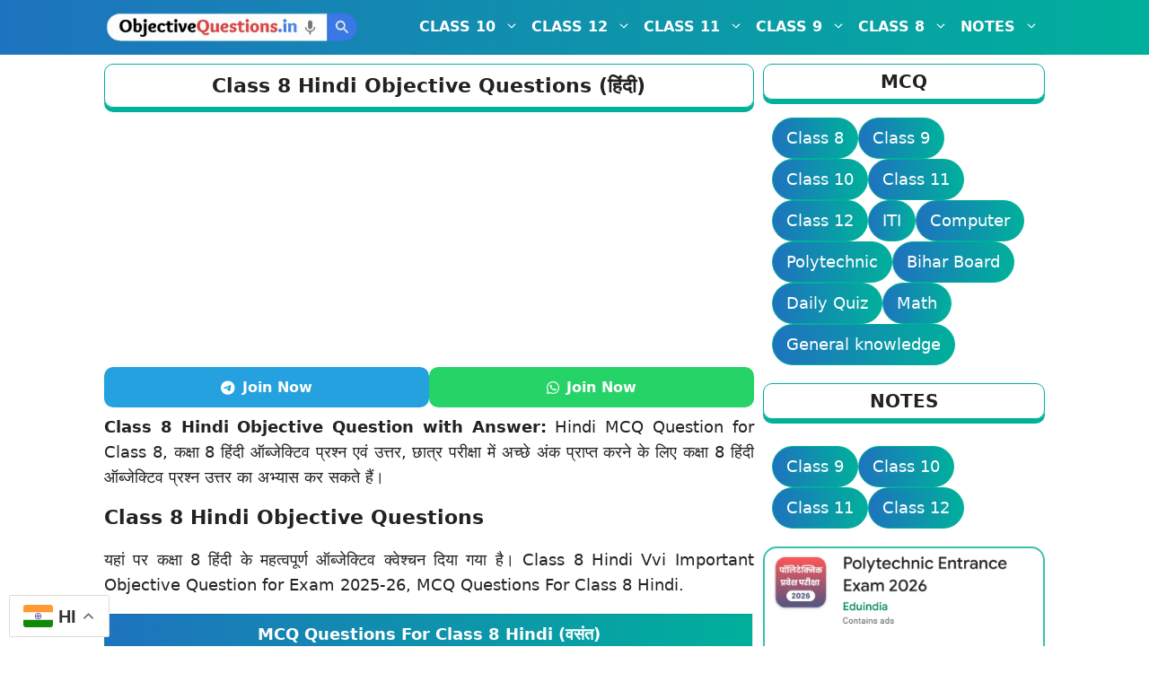

--- FILE ---
content_type: text/html; charset=UTF-8
request_url: https://objectivequestions.in/class-8-hindi-mcq-questions/
body_size: 26988
content:
<!DOCTYPE html>
<html lang="en-US">
<head>
<script async src="https://pagead2.googlesyndication.com/pagead/js/adsbygoogle.js?client=ca-pub-9685479389312148"
     crossorigin="anonymous"></script>	
<script async src="https://fundingchoicesmessages.google.com/i/pub-9685479389312148?ers=1"></script><script>(function() {function signalGooglefcPresent() {if (!window.frames['googlefcPresent']) {if (document.body) {const iframe = document.createElement('iframe'); iframe.style = 'width: 0; height: 0; border: none; z-index: -1000; left: -1000px; top: -1000px;'; iframe.style.display = 'none'; iframe.name = 'googlefcPresent'; document.body.appendChild(iframe);} else {setTimeout(signalGooglefcPresent, 0);}}}signalGooglefcPresent();})();</script>
<!-- Google tag (gtag.js) -->
<script async src="https://www.googletagmanager.com/gtag/js?id=G-CQLB6C9Y8S"></script>
<script>
  window.dataLayer = window.dataLayer || [];
  function gtag(){dataLayer.push(arguments);}
  gtag('js', new Date());

  gtag('config', 'G-CQLB6C9Y8S');
</script>
	<meta charset="UTF-8">
	<meta name='robots' content='index, follow, max-image-preview:large, max-snippet:-1, max-video-preview:-1' />
	<style>img:is([sizes="auto" i], [sizes^="auto," i]) { contain-intrinsic-size: 3000px 1500px }</style>
	<meta name="viewport" content="width=device-width, initial-scale=1">
	<!-- This site is optimized with the Yoast SEO plugin v26.7 - https://yoast.com/wordpress/plugins/seo/ -->
	<title>Class 8 Hindi Objective Questions (हिंदी)</title>
	<meta name="description" content="MCQ Questions For Class 8 Hindi: यहां पर कक्षा 8 हिंदी के महत्वपूर्ण ऑब्जेक्टिव क्वेश्चन दिया गया है। NCERT Class 8 Hindi Objective Question." />
	<link rel="canonical" href="https://objectivequestions.in/class-8-hindi-mcq-questions/" />
	<meta property="og:locale" content="en_US" />
	<meta property="og:type" content="article" />
	<meta property="og:title" content="Class 8 Hindi Objective Questions (हिंदी)" />
	<meta property="og:description" content="MCQ Questions For Class 8 Hindi: यहां पर कक्षा 8 हिंदी के महत्वपूर्ण ऑब्जेक्टिव क्वेश्चन दिया गया है। NCERT Class 8 Hindi Objective Question." />
	<meta property="og:url" content="https://objectivequestions.in/class-8-hindi-mcq-questions/" />
	<meta property="og:site_name" content="Objective Questions" />
	<meta property="article:published_time" content="2025-07-13T15:30:32+00:00" />
	<meta property="article:modified_time" content="2025-07-13T15:48:30+00:00" />
	<meta name="author" content="Author" />
	<meta name="twitter:card" content="summary_large_image" />
	<meta name="twitter:label1" content="Written by" />
	<meta name="twitter:data1" content="Author" />
	<meta name="twitter:label2" content="Est. reading time" />
	<meta name="twitter:data2" content="2 minutes" />
	<script type="application/ld+json" class="yoast-schema-graph">{"@context":"https://schema.org","@graph":[{"@type":"Article","@id":"https://objectivequestions.in/class-8-hindi-mcq-questions/#article","isPartOf":{"@id":"https://objectivequestions.in/class-8-hindi-mcq-questions/"},"author":{"name":"Author","@id":"https://objectivequestions.in/#/schema/person/2ed1e8a063688d3a9d0533c52698d278"},"headline":"Class 8 Hindi Objective Questions (हिंदी)","datePublished":"2025-07-13T15:30:32+00:00","dateModified":"2025-07-13T15:48:30+00:00","mainEntityOfPage":{"@id":"https://objectivequestions.in/class-8-hindi-mcq-questions/"},"wordCount":69,"commentCount":0,"publisher":{"@id":"https://objectivequestions.in/#/schema/person/2ed1e8a063688d3a9d0533c52698d278"},"keywords":["class 8 hindi chapter 1 mcq online test","class 8 hindi chapter 2 mcq","class 8 objective questions in hindi","class 8 objective questions in hindi chapter 1","MCQ Questions For Class 8 Hindi","mcq questions for class 8 hindi pdf"],"articleSection":["Class 8"],"inLanguage":"en-US","potentialAction":[{"@type":"CommentAction","name":"Comment","target":["https://objectivequestions.in/class-8-hindi-mcq-questions/#respond"]}]},{"@type":"WebPage","@id":"https://objectivequestions.in/class-8-hindi-mcq-questions/","url":"https://objectivequestions.in/class-8-hindi-mcq-questions/","name":"Class 8 Hindi Objective Questions (हिंदी)","isPartOf":{"@id":"https://objectivequestions.in/#website"},"datePublished":"2025-07-13T15:30:32+00:00","dateModified":"2025-07-13T15:48:30+00:00","description":"MCQ Questions For Class 8 Hindi: यहां पर कक्षा 8 हिंदी के महत्वपूर्ण ऑब्जेक्टिव क्वेश्चन दिया गया है। NCERT Class 8 Hindi Objective Question.","breadcrumb":{"@id":"https://objectivequestions.in/class-8-hindi-mcq-questions/#breadcrumb"},"inLanguage":"en-US","potentialAction":[{"@type":"ReadAction","target":["https://objectivequestions.in/class-8-hindi-mcq-questions/"]}]},{"@type":"BreadcrumbList","@id":"https://objectivequestions.in/class-8-hindi-mcq-questions/#breadcrumb","itemListElement":[{"@type":"ListItem","position":1,"name":"Home","item":"https://objectivequestions.in/"},{"@type":"ListItem","position":2,"name":"Class 8","item":"https://objectivequestions.in/class-8/"},{"@type":"ListItem","position":3,"name":"Class 8 Hindi Objective Questions (हिंदी)"}]},{"@type":"WebSite","@id":"https://objectivequestions.in/#website","url":"https://objectivequestions.in/","name":"Objective Questions","description":"MCQ Questions for Class 8 to 12","publisher":{"@id":"https://objectivequestions.in/#/schema/person/2ed1e8a063688d3a9d0533c52698d278"},"potentialAction":[{"@type":"SearchAction","target":{"@type":"EntryPoint","urlTemplate":"https://objectivequestions.in/?s={search_term_string}"},"query-input":{"@type":"PropertyValueSpecification","valueRequired":true,"valueName":"search_term_string"}}],"inLanguage":"en-US"},{"@type":["Person","Organization"],"@id":"https://objectivequestions.in/#/schema/person/2ed1e8a063688d3a9d0533c52698d278","name":"Author","image":{"@type":"ImageObject","inLanguage":"en-US","@id":"https://objectivequestions.in/#/schema/person/image/","url":"https://objectivequestions.in/wp-content/uploads/2021/03/cropped-objectivequestions-e1721448300890.png","contentUrl":"https://objectivequestions.in/wp-content/uploads/2021/03/cropped-objectivequestions-e1721448300890.png","width":444,"height":442,"caption":"Author"},"logo":{"@id":"https://objectivequestions.in/#/schema/person/image/"},"sameAs":["http://objectivequestions.in"]}]}</script>
	<!-- / Yoast SEO plugin. -->


<link rel='dns-prefetch' href='//use.fontawesome.com' />
<link rel="alternate" type="application/rss+xml" title="Objective Questions &raquo; Feed" href="https://objectivequestions.in/feed/" />
<link rel="alternate" type="application/rss+xml" title="Objective Questions &raquo; Comments Feed" href="https://objectivequestions.in/comments/feed/" />
<link rel="alternate" type="application/rss+xml" title="Objective Questions &raquo; Class 8 Hindi Objective Questions (हिंदी) Comments Feed" href="https://objectivequestions.in/class-8-hindi-mcq-questions/feed/" />
<script>
window._wpemojiSettings = {"baseUrl":"https:\/\/s.w.org\/images\/core\/emoji\/16.0.1\/72x72\/","ext":".png","svgUrl":"https:\/\/s.w.org\/images\/core\/emoji\/16.0.1\/svg\/","svgExt":".svg","source":{"concatemoji":"https:\/\/objectivequestions.in\/wp-includes\/js\/wp-emoji-release.min.js?ver=6.8.3"}};
/*! This file is auto-generated */
!function(s,n){var o,i,e;function c(e){try{var t={supportTests:e,timestamp:(new Date).valueOf()};sessionStorage.setItem(o,JSON.stringify(t))}catch(e){}}function p(e,t,n){e.clearRect(0,0,e.canvas.width,e.canvas.height),e.fillText(t,0,0);var t=new Uint32Array(e.getImageData(0,0,e.canvas.width,e.canvas.height).data),a=(e.clearRect(0,0,e.canvas.width,e.canvas.height),e.fillText(n,0,0),new Uint32Array(e.getImageData(0,0,e.canvas.width,e.canvas.height).data));return t.every(function(e,t){return e===a[t]})}function u(e,t){e.clearRect(0,0,e.canvas.width,e.canvas.height),e.fillText(t,0,0);for(var n=e.getImageData(16,16,1,1),a=0;a<n.data.length;a++)if(0!==n.data[a])return!1;return!0}function f(e,t,n,a){switch(t){case"flag":return n(e,"\ud83c\udff3\ufe0f\u200d\u26a7\ufe0f","\ud83c\udff3\ufe0f\u200b\u26a7\ufe0f")?!1:!n(e,"\ud83c\udde8\ud83c\uddf6","\ud83c\udde8\u200b\ud83c\uddf6")&&!n(e,"\ud83c\udff4\udb40\udc67\udb40\udc62\udb40\udc65\udb40\udc6e\udb40\udc67\udb40\udc7f","\ud83c\udff4\u200b\udb40\udc67\u200b\udb40\udc62\u200b\udb40\udc65\u200b\udb40\udc6e\u200b\udb40\udc67\u200b\udb40\udc7f");case"emoji":return!a(e,"\ud83e\udedf")}return!1}function g(e,t,n,a){var r="undefined"!=typeof WorkerGlobalScope&&self instanceof WorkerGlobalScope?new OffscreenCanvas(300,150):s.createElement("canvas"),o=r.getContext("2d",{willReadFrequently:!0}),i=(o.textBaseline="top",o.font="600 32px Arial",{});return e.forEach(function(e){i[e]=t(o,e,n,a)}),i}function t(e){var t=s.createElement("script");t.src=e,t.defer=!0,s.head.appendChild(t)}"undefined"!=typeof Promise&&(o="wpEmojiSettingsSupports",i=["flag","emoji"],n.supports={everything:!0,everythingExceptFlag:!0},e=new Promise(function(e){s.addEventListener("DOMContentLoaded",e,{once:!0})}),new Promise(function(t){var n=function(){try{var e=JSON.parse(sessionStorage.getItem(o));if("object"==typeof e&&"number"==typeof e.timestamp&&(new Date).valueOf()<e.timestamp+604800&&"object"==typeof e.supportTests)return e.supportTests}catch(e){}return null}();if(!n){if("undefined"!=typeof Worker&&"undefined"!=typeof OffscreenCanvas&&"undefined"!=typeof URL&&URL.createObjectURL&&"undefined"!=typeof Blob)try{var e="postMessage("+g.toString()+"("+[JSON.stringify(i),f.toString(),p.toString(),u.toString()].join(",")+"));",a=new Blob([e],{type:"text/javascript"}),r=new Worker(URL.createObjectURL(a),{name:"wpTestEmojiSupports"});return void(r.onmessage=function(e){c(n=e.data),r.terminate(),t(n)})}catch(e){}c(n=g(i,f,p,u))}t(n)}).then(function(e){for(var t in e)n.supports[t]=e[t],n.supports.everything=n.supports.everything&&n.supports[t],"flag"!==t&&(n.supports.everythingExceptFlag=n.supports.everythingExceptFlag&&n.supports[t]);n.supports.everythingExceptFlag=n.supports.everythingExceptFlag&&!n.supports.flag,n.DOMReady=!1,n.readyCallback=function(){n.DOMReady=!0}}).then(function(){return e}).then(function(){var e;n.supports.everything||(n.readyCallback(),(e=n.source||{}).concatemoji?t(e.concatemoji):e.wpemoji&&e.twemoji&&(t(e.twemoji),t(e.wpemoji)))}))}((window,document),window._wpemojiSettings);
</script>

<style id='wp-emoji-styles-inline-css'>

	img.wp-smiley, img.emoji {
		display: inline !important;
		border: none !important;
		box-shadow: none !important;
		height: 1em !important;
		width: 1em !important;
		margin: 0 0.07em !important;
		vertical-align: -0.1em !important;
		background: none !important;
		padding: 0 !important;
	}
</style>
<link rel='stylesheet' id='wp-block-library-css' href='https://objectivequestions.in/wp-includes/css/dist/block-library/style.min.css?ver=6.8.3' media='all' />
<style id='classic-theme-styles-inline-css'>
/*! This file is auto-generated */
.wp-block-button__link{color:#fff;background-color:#32373c;border-radius:9999px;box-shadow:none;text-decoration:none;padding:calc(.667em + 2px) calc(1.333em + 2px);font-size:1.125em}.wp-block-file__button{background:#32373c;color:#fff;text-decoration:none}
</style>
<style id='qsm-quiz-style-inline-css'>


</style>
<style id='pdfemb-pdf-embedder-viewer-style-inline-css'>
.wp-block-pdfemb-pdf-embedder-viewer{max-width:none}

</style>
<style id='filebird-block-filebird-gallery-style-inline-css'>
ul.filebird-block-filebird-gallery{margin:auto!important;padding:0!important;width:100%}ul.filebird-block-filebird-gallery.layout-grid{display:grid;grid-gap:20px;align-items:stretch;grid-template-columns:repeat(var(--columns),1fr);justify-items:stretch}ul.filebird-block-filebird-gallery.layout-grid li img{border:1px solid #ccc;box-shadow:2px 2px 6px 0 rgba(0,0,0,.3);height:100%;max-width:100%;-o-object-fit:cover;object-fit:cover;width:100%}ul.filebird-block-filebird-gallery.layout-masonry{-moz-column-count:var(--columns);-moz-column-gap:var(--space);column-gap:var(--space);-moz-column-width:var(--min-width);columns:var(--min-width) var(--columns);display:block;overflow:auto}ul.filebird-block-filebird-gallery.layout-masonry li{margin-bottom:var(--space)}ul.filebird-block-filebird-gallery li{list-style:none}ul.filebird-block-filebird-gallery li figure{height:100%;margin:0;padding:0;position:relative;width:100%}ul.filebird-block-filebird-gallery li figure figcaption{background:linear-gradient(0deg,rgba(0,0,0,.7),rgba(0,0,0,.3) 70%,transparent);bottom:0;box-sizing:border-box;color:#fff;font-size:.8em;margin:0;max-height:100%;overflow:auto;padding:3em .77em .7em;position:absolute;text-align:center;width:100%;z-index:2}ul.filebird-block-filebird-gallery li figure figcaption a{color:inherit}

</style>
<style id='font-awesome-svg-styles-default-inline-css'>
.svg-inline--fa {
  display: inline-block;
  height: 1em;
  overflow: visible;
  vertical-align: -.125em;
}
</style>
<link rel='stylesheet' id='font-awesome-svg-styles-css' href='https://objectivequestions.in/wp-content/uploads/font-awesome/v6.7.2/css/svg-with-js.css' media='all' />
<style id='font-awesome-svg-styles-inline-css'>
   .wp-block-font-awesome-icon svg::before,
   .wp-rich-text-font-awesome-icon svg::before {content: unset;}
</style>
<style id='global-styles-inline-css'>
:root{--wp--preset--aspect-ratio--square: 1;--wp--preset--aspect-ratio--4-3: 4/3;--wp--preset--aspect-ratio--3-4: 3/4;--wp--preset--aspect-ratio--3-2: 3/2;--wp--preset--aspect-ratio--2-3: 2/3;--wp--preset--aspect-ratio--16-9: 16/9;--wp--preset--aspect-ratio--9-16: 9/16;--wp--preset--color--black: #000000;--wp--preset--color--cyan-bluish-gray: #abb8c3;--wp--preset--color--white: #ffffff;--wp--preset--color--pale-pink: #f78da7;--wp--preset--color--vivid-red: #cf2e2e;--wp--preset--color--luminous-vivid-orange: #ff6900;--wp--preset--color--luminous-vivid-amber: #fcb900;--wp--preset--color--light-green-cyan: #7bdcb5;--wp--preset--color--vivid-green-cyan: #00d084;--wp--preset--color--pale-cyan-blue: #8ed1fc;--wp--preset--color--vivid-cyan-blue: #0693e3;--wp--preset--color--vivid-purple: #9b51e0;--wp--preset--color--contrast: var(--contrast);--wp--preset--color--contrast-2: var(--contrast-2);--wp--preset--color--contrast-3: var(--contrast-3);--wp--preset--color--base: var(--base);--wp--preset--color--base-2: var(--base-2);--wp--preset--color--base-3: var(--base-3);--wp--preset--color--accent: var(--accent);--wp--preset--gradient--vivid-cyan-blue-to-vivid-purple: linear-gradient(135deg,rgba(6,147,227,1) 0%,rgb(155,81,224) 100%);--wp--preset--gradient--light-green-cyan-to-vivid-green-cyan: linear-gradient(135deg,rgb(122,220,180) 0%,rgb(0,208,130) 100%);--wp--preset--gradient--luminous-vivid-amber-to-luminous-vivid-orange: linear-gradient(135deg,rgba(252,185,0,1) 0%,rgba(255,105,0,1) 100%);--wp--preset--gradient--luminous-vivid-orange-to-vivid-red: linear-gradient(135deg,rgba(255,105,0,1) 0%,rgb(207,46,46) 100%);--wp--preset--gradient--very-light-gray-to-cyan-bluish-gray: linear-gradient(135deg,rgb(238,238,238) 0%,rgb(169,184,195) 100%);--wp--preset--gradient--cool-to-warm-spectrum: linear-gradient(135deg,rgb(74,234,220) 0%,rgb(151,120,209) 20%,rgb(207,42,186) 40%,rgb(238,44,130) 60%,rgb(251,105,98) 80%,rgb(254,248,76) 100%);--wp--preset--gradient--blush-light-purple: linear-gradient(135deg,rgb(255,206,236) 0%,rgb(152,150,240) 100%);--wp--preset--gradient--blush-bordeaux: linear-gradient(135deg,rgb(254,205,165) 0%,rgb(254,45,45) 50%,rgb(107,0,62) 100%);--wp--preset--gradient--luminous-dusk: linear-gradient(135deg,rgb(255,203,112) 0%,rgb(199,81,192) 50%,rgb(65,88,208) 100%);--wp--preset--gradient--pale-ocean: linear-gradient(135deg,rgb(255,245,203) 0%,rgb(182,227,212) 50%,rgb(51,167,181) 100%);--wp--preset--gradient--electric-grass: linear-gradient(135deg,rgb(202,248,128) 0%,rgb(113,206,126) 100%);--wp--preset--gradient--midnight: linear-gradient(135deg,rgb(2,3,129) 0%,rgb(40,116,252) 100%);--wp--preset--font-size--small: 13px;--wp--preset--font-size--medium: 20px;--wp--preset--font-size--large: 36px;--wp--preset--font-size--x-large: 42px;--wp--preset--spacing--20: 0.44rem;--wp--preset--spacing--30: 0.67rem;--wp--preset--spacing--40: 1rem;--wp--preset--spacing--50: 1.5rem;--wp--preset--spacing--60: 2.25rem;--wp--preset--spacing--70: 3.38rem;--wp--preset--spacing--80: 5.06rem;--wp--preset--shadow--natural: 6px 6px 9px rgba(0, 0, 0, 0.2);--wp--preset--shadow--deep: 12px 12px 50px rgba(0, 0, 0, 0.4);--wp--preset--shadow--sharp: 6px 6px 0px rgba(0, 0, 0, 0.2);--wp--preset--shadow--outlined: 6px 6px 0px -3px rgba(255, 255, 255, 1), 6px 6px rgba(0, 0, 0, 1);--wp--preset--shadow--crisp: 6px 6px 0px rgba(0, 0, 0, 1);}:where(.is-layout-flex){gap: 0.5em;}:where(.is-layout-grid){gap: 0.5em;}body .is-layout-flex{display: flex;}.is-layout-flex{flex-wrap: wrap;align-items: center;}.is-layout-flex > :is(*, div){margin: 0;}body .is-layout-grid{display: grid;}.is-layout-grid > :is(*, div){margin: 0;}:where(.wp-block-columns.is-layout-flex){gap: 2em;}:where(.wp-block-columns.is-layout-grid){gap: 2em;}:where(.wp-block-post-template.is-layout-flex){gap: 1.25em;}:where(.wp-block-post-template.is-layout-grid){gap: 1.25em;}.has-black-color{color: var(--wp--preset--color--black) !important;}.has-cyan-bluish-gray-color{color: var(--wp--preset--color--cyan-bluish-gray) !important;}.has-white-color{color: var(--wp--preset--color--white) !important;}.has-pale-pink-color{color: var(--wp--preset--color--pale-pink) !important;}.has-vivid-red-color{color: var(--wp--preset--color--vivid-red) !important;}.has-luminous-vivid-orange-color{color: var(--wp--preset--color--luminous-vivid-orange) !important;}.has-luminous-vivid-amber-color{color: var(--wp--preset--color--luminous-vivid-amber) !important;}.has-light-green-cyan-color{color: var(--wp--preset--color--light-green-cyan) !important;}.has-vivid-green-cyan-color{color: var(--wp--preset--color--vivid-green-cyan) !important;}.has-pale-cyan-blue-color{color: var(--wp--preset--color--pale-cyan-blue) !important;}.has-vivid-cyan-blue-color{color: var(--wp--preset--color--vivid-cyan-blue) !important;}.has-vivid-purple-color{color: var(--wp--preset--color--vivid-purple) !important;}.has-black-background-color{background-color: var(--wp--preset--color--black) !important;}.has-cyan-bluish-gray-background-color{background-color: var(--wp--preset--color--cyan-bluish-gray) !important;}.has-white-background-color{background-color: var(--wp--preset--color--white) !important;}.has-pale-pink-background-color{background-color: var(--wp--preset--color--pale-pink) !important;}.has-vivid-red-background-color{background-color: var(--wp--preset--color--vivid-red) !important;}.has-luminous-vivid-orange-background-color{background-color: var(--wp--preset--color--luminous-vivid-orange) !important;}.has-luminous-vivid-amber-background-color{background-color: var(--wp--preset--color--luminous-vivid-amber) !important;}.has-light-green-cyan-background-color{background-color: var(--wp--preset--color--light-green-cyan) !important;}.has-vivid-green-cyan-background-color{background-color: var(--wp--preset--color--vivid-green-cyan) !important;}.has-pale-cyan-blue-background-color{background-color: var(--wp--preset--color--pale-cyan-blue) !important;}.has-vivid-cyan-blue-background-color{background-color: var(--wp--preset--color--vivid-cyan-blue) !important;}.has-vivid-purple-background-color{background-color: var(--wp--preset--color--vivid-purple) !important;}.has-black-border-color{border-color: var(--wp--preset--color--black) !important;}.has-cyan-bluish-gray-border-color{border-color: var(--wp--preset--color--cyan-bluish-gray) !important;}.has-white-border-color{border-color: var(--wp--preset--color--white) !important;}.has-pale-pink-border-color{border-color: var(--wp--preset--color--pale-pink) !important;}.has-vivid-red-border-color{border-color: var(--wp--preset--color--vivid-red) !important;}.has-luminous-vivid-orange-border-color{border-color: var(--wp--preset--color--luminous-vivid-orange) !important;}.has-luminous-vivid-amber-border-color{border-color: var(--wp--preset--color--luminous-vivid-amber) !important;}.has-light-green-cyan-border-color{border-color: var(--wp--preset--color--light-green-cyan) !important;}.has-vivid-green-cyan-border-color{border-color: var(--wp--preset--color--vivid-green-cyan) !important;}.has-pale-cyan-blue-border-color{border-color: var(--wp--preset--color--pale-cyan-blue) !important;}.has-vivid-cyan-blue-border-color{border-color: var(--wp--preset--color--vivid-cyan-blue) !important;}.has-vivid-purple-border-color{border-color: var(--wp--preset--color--vivid-purple) !important;}.has-vivid-cyan-blue-to-vivid-purple-gradient-background{background: var(--wp--preset--gradient--vivid-cyan-blue-to-vivid-purple) !important;}.has-light-green-cyan-to-vivid-green-cyan-gradient-background{background: var(--wp--preset--gradient--light-green-cyan-to-vivid-green-cyan) !important;}.has-luminous-vivid-amber-to-luminous-vivid-orange-gradient-background{background: var(--wp--preset--gradient--luminous-vivid-amber-to-luminous-vivid-orange) !important;}.has-luminous-vivid-orange-to-vivid-red-gradient-background{background: var(--wp--preset--gradient--luminous-vivid-orange-to-vivid-red) !important;}.has-very-light-gray-to-cyan-bluish-gray-gradient-background{background: var(--wp--preset--gradient--very-light-gray-to-cyan-bluish-gray) !important;}.has-cool-to-warm-spectrum-gradient-background{background: var(--wp--preset--gradient--cool-to-warm-spectrum) !important;}.has-blush-light-purple-gradient-background{background: var(--wp--preset--gradient--blush-light-purple) !important;}.has-blush-bordeaux-gradient-background{background: var(--wp--preset--gradient--blush-bordeaux) !important;}.has-luminous-dusk-gradient-background{background: var(--wp--preset--gradient--luminous-dusk) !important;}.has-pale-ocean-gradient-background{background: var(--wp--preset--gradient--pale-ocean) !important;}.has-electric-grass-gradient-background{background: var(--wp--preset--gradient--electric-grass) !important;}.has-midnight-gradient-background{background: var(--wp--preset--gradient--midnight) !important;}.has-small-font-size{font-size: var(--wp--preset--font-size--small) !important;}.has-medium-font-size{font-size: var(--wp--preset--font-size--medium) !important;}.has-large-font-size{font-size: var(--wp--preset--font-size--large) !important;}.has-x-large-font-size{font-size: var(--wp--preset--font-size--x-large) !important;}
:where(.wp-block-post-template.is-layout-flex){gap: 1.25em;}:where(.wp-block-post-template.is-layout-grid){gap: 1.25em;}
:where(.wp-block-columns.is-layout-flex){gap: 2em;}:where(.wp-block-columns.is-layout-grid){gap: 2em;}
:root :where(.wp-block-pullquote){font-size: 1.5em;line-height: 1.6;}
</style>
<link rel='stylesheet' id='generate-comments-css' href='https://objectivequestions.in/wp-content/themes/generatepress/assets/css/components/comments.min.css?ver=3.6.1' media='all' />
<link rel='stylesheet' id='generate-widget-areas-css' href='https://objectivequestions.in/wp-content/themes/generatepress/assets/css/components/widget-areas.min.css?ver=3.6.1' media='all' />
<link rel='stylesheet' id='generate-style-css' href='https://objectivequestions.in/wp-content/themes/generatepress/assets/css/main.min.css?ver=3.6.1' media='all' />
<style id='generate-style-inline-css'>
body{background-color:var(--base-3);color:var(--contrast);}a{color:var(--accent);}a{text-decoration:underline;}.entry-title a, .site-branding a, a.button, .wp-block-button__link, .main-navigation a{text-decoration:none;}a:hover, a:focus, a:active{color:#000000;}.grid-container{max-width:1068px;}.wp-block-group__inner-container{max-width:1068px;margin-left:auto;margin-right:auto;}:root{--contrast:#222222;--contrast-2:#575760;--contrast-3:#b2b2be;--base:#f0f0f0;--base-2:#f7f8f9;--base-3:#ffffff;--accent:#1e73be;}:root .has-contrast-color{color:var(--contrast);}:root .has-contrast-background-color{background-color:var(--contrast);}:root .has-contrast-2-color{color:var(--contrast-2);}:root .has-contrast-2-background-color{background-color:var(--contrast-2);}:root .has-contrast-3-color{color:var(--contrast-3);}:root .has-contrast-3-background-color{background-color:var(--contrast-3);}:root .has-base-color{color:var(--base);}:root .has-base-background-color{background-color:var(--base);}:root .has-base-2-color{color:var(--base-2);}:root .has-base-2-background-color{background-color:var(--base-2);}:root .has-base-3-color{color:var(--base-3);}:root .has-base-3-background-color{background-color:var(--base-3);}:root .has-accent-color{color:var(--accent);}:root .has-accent-background-color{background-color:var(--accent);}.main-navigation a, .main-navigation .menu-toggle, .main-navigation .menu-bar-items{font-weight:bold;font-size:16px;}@media (max-width:768px){.main-navigation a, .main-navigation .menu-toggle, .main-navigation .menu-bar-items{font-size:16px;}}h1{font-weight:600;font-size:22px;}@media (max-width:768px){h1{font-size:18px;}}h2{font-weight:600;font-size:22px;}@media (max-width:768px){h2{font-size:18px;}}h3{font-weight:600;font-size:22px;}@media (max-width:768px){h3{font-size:18px;}}body, button, input, select, textarea{font-size:18px;}body{line-height:1.6;}@media (max-width:768px){body, button, input, select, textarea{font-size:17px;}}.site-info{font-weight:500;font-size:14px;}@media (max-width:768px){.site-info{font-size:14px;}}.main-navigation .main-nav ul ul li a{font-size:15px;}@media (max-width:768px){.main-navigation .main-nav ul ul li a{font-size:15px;}}.top-bar{background-color:#636363;color:#ffffff;}.top-bar a{color:#ffffff;}.top-bar a:hover{color:#303030;}.site-header{background-color:#1e73be;color:#eae8e8;}.main-title a,.main-title a:hover{color:#ffffff;}.site-description{color:var(--contrast-2);}.main-navigation,.main-navigation ul ul{background-color:var(--accent);}.main-navigation .main-nav ul li a, .main-navigation .menu-toggle, .main-navigation .menu-bar-items{color:var(--base-3);}.main-navigation .main-nav ul li:not([class*="current-menu-"]):hover > a, .main-navigation .main-nav ul li:not([class*="current-menu-"]):focus > a, .main-navigation .main-nav ul li.sfHover:not([class*="current-menu-"]) > a, .main-navigation .menu-bar-item:hover > a, .main-navigation .menu-bar-item.sfHover > a{color:#ffffff;background-color:var(--accent);}button.menu-toggle:hover,button.menu-toggle:focus{color:var(--base-3);}.main-navigation .main-nav ul li[class*="current-menu-"] > a{color:#ffffff;}.navigation-search input[type="search"],.navigation-search input[type="search"]:active, .navigation-search input[type="search"]:focus, .main-navigation .main-nav ul li.search-item.active > a, .main-navigation .menu-bar-items .search-item.active > a{color:#ffffff;background-color:var(--accent);}.main-navigation ul ul{background-color:#00b09b;}.main-navigation .main-nav ul ul li a{color:#ffffff;}.main-navigation .main-nav ul ul li:not([class*="current-menu-"]):hover > a,.main-navigation .main-nav ul ul li:not([class*="current-menu-"]):focus > a, .main-navigation .main-nav ul ul li.sfHover:not([class*="current-menu-"]) > a{color:var(--base-3);background-color:#035a9e;}.main-navigation .main-nav ul ul li[class*="current-menu-"] > a{color:var(--base-3);}.separate-containers .inside-article, .separate-containers .comments-area, .separate-containers .page-header, .one-container .container, .separate-containers .paging-navigation, .inside-page-header{background-color:var(--base-3);}.entry-title a{color:var(--contrast);}.entry-title a:hover{color:var(--contrast-2);}.entry-meta{color:var(--contrast-2);}.sidebar .widget{background-color:var(--base-3);}.footer-widgets{background-color:var(--base-3);}.site-info{color:var(--base-3);background-color:var(--accent);}.site-info a{color:var(--base-3);}.site-info a:hover{color:var(--base-3);}.footer-bar .widget_nav_menu .current-menu-item a{color:var(--base-3);}input[type="text"],input[type="email"],input[type="url"],input[type="password"],input[type="search"],input[type="tel"],input[type="number"],textarea,select{color:var(--contrast);background-color:var(--base-2);border-color:var(--base);}input[type="text"]:focus,input[type="email"]:focus,input[type="url"]:focus,input[type="password"]:focus,input[type="search"]:focus,input[type="tel"]:focus,input[type="number"]:focus,textarea:focus,select:focus{color:var(--contrast);background-color:var(--base-2);border-color:var(--contrast-3);}button,html input[type="button"],input[type="reset"],input[type="submit"],a.button,a.wp-block-button__link:not(.has-background){color:#ffffff;background-color:#00b09b;}button:hover,html input[type="button"]:hover,input[type="reset"]:hover,input[type="submit"]:hover,a.button:hover,button:focus,html input[type="button"]:focus,input[type="reset"]:focus,input[type="submit"]:focus,a.button:focus,a.wp-block-button__link:not(.has-background):active,a.wp-block-button__link:not(.has-background):focus,a.wp-block-button__link:not(.has-background):hover{color:#ffffff;background-color:#00b09b;}a.generate-back-to-top{background-color:rgba( 0,0,0,0.4 );color:#ffffff;}a.generate-back-to-top:hover,a.generate-back-to-top:focus{background-color:rgba( 0,0,0,0.6 );color:#ffffff;}:root{--gp-search-modal-bg-color:var(--base-3);--gp-search-modal-text-color:var(--contrast);--gp-search-modal-overlay-bg-color:rgba(0,0,0,0.2);}@media (max-width: 768px){.main-navigation .menu-bar-item:hover > a, .main-navigation .menu-bar-item.sfHover > a{background:none;color:var(--base-3);}}.nav-below-header .main-navigation .inside-navigation.grid-container, .nav-above-header .main-navigation .inside-navigation.grid-container{padding:0px 33px 0px 33px;}.separate-containers .inside-article, .separate-containers .comments-area, .separate-containers .page-header, .separate-containers .paging-navigation, .one-container .site-content, .inside-page-header{padding:10px;}.site-main .wp-block-group__inner-container{padding:10px;}.separate-containers .paging-navigation{padding-top:20px;padding-bottom:20px;}.entry-content .alignwide, body:not(.no-sidebar) .entry-content .alignfull{margin-left:-10px;width:calc(100% + 20px);max-width:calc(100% + 20px);}.one-container.right-sidebar .site-main,.one-container.both-right .site-main{margin-right:10px;}.one-container.left-sidebar .site-main,.one-container.both-left .site-main{margin-left:10px;}.one-container.both-sidebars .site-main{margin:0px 10px 0px 10px;}.sidebar .widget, .page-header, .widget-area .main-navigation, .site-main > *{margin-bottom:10px;}.separate-containers .site-main{margin:10px;}.both-right .inside-left-sidebar,.both-left .inside-left-sidebar{margin-right:5px;}.both-right .inside-right-sidebar,.both-left .inside-right-sidebar{margin-left:5px;}.one-container.archive .post:not(:last-child):not(.is-loop-template-item), .one-container.blog .post:not(:last-child):not(.is-loop-template-item){padding-bottom:10px;}.separate-containers .featured-image{margin-top:10px;}.separate-containers .inside-right-sidebar, .separate-containers .inside-left-sidebar{margin-top:10px;margin-bottom:10px;}.main-navigation .main-nav ul li a,.menu-toggle,.main-navigation .menu-bar-item > a{padding-left:7px;padding-right:7px;}.main-navigation .main-nav ul ul li a{padding:10px 7px 10px 7px;}.rtl .menu-item-has-children .dropdown-menu-toggle{padding-left:7px;}.menu-item-has-children .dropdown-menu-toggle{padding-right:7px;}.rtl .main-navigation .main-nav ul li.menu-item-has-children > a{padding-right:7px;}.widget-area .widget{padding:10px 15px 10px 15px;}.inside-site-info{padding:10px;}@media (max-width:768px){.separate-containers .inside-article, .separate-containers .comments-area, .separate-containers .page-header, .separate-containers .paging-navigation, .one-container .site-content, .inside-page-header{padding:10px;}.site-main .wp-block-group__inner-container{padding:10px;}.inside-top-bar{padding-right:30px;padding-left:30px;}.inside-header{padding-right:30px;padding-left:30px;}.widget-area .widget{padding-top:10px;padding-right:15px;padding-bottom:10px;padding-left:15px;}.footer-widgets-container{padding-top:30px;padding-right:30px;padding-bottom:30px;padding-left:30px;}.inside-site-info{padding-right:30px;padding-left:30px;}.entry-content .alignwide, body:not(.no-sidebar) .entry-content .alignfull{margin-left:-10px;width:calc(100% + 20px);max-width:calc(100% + 20px);}.one-container .site-main .paging-navigation{margin-bottom:10px;}}/* End cached CSS */.is-right-sidebar{width:30%;}.is-left-sidebar{width:30%;}.site-content .content-area{width:70%;}@media (max-width: 768px){.main-navigation .menu-toggle,.sidebar-nav-mobile:not(#sticky-placeholder){display:block;}.main-navigation ul,.gen-sidebar-nav,.main-navigation:not(.slideout-navigation):not(.toggled) .main-nav > ul,.has-inline-mobile-toggle #site-navigation .inside-navigation > *:not(.navigation-search):not(.main-nav){display:none;}.nav-align-right .inside-navigation,.nav-align-center .inside-navigation{justify-content:space-between;}}
.dynamic-author-image-rounded{border-radius:100%;}.dynamic-featured-image, .dynamic-author-image{vertical-align:middle;}.one-container.blog .dynamic-content-template:not(:last-child), .one-container.archive .dynamic-content-template:not(:last-child){padding-bottom:0px;}.dynamic-entry-excerpt > p:last-child{margin-bottom:0px;}
.main-navigation .main-nav ul li a,.menu-toggle,.main-navigation .menu-bar-item > a{transition: line-height 300ms ease}.main-navigation.toggled .main-nav > ul{background-color: var(--accent)}.sticky-enabled .gen-sidebar-nav.is_stuck .main-navigation {margin-bottom: 0px;}.sticky-enabled .gen-sidebar-nav.is_stuck {z-index: 500;}.sticky-enabled .main-navigation.is_stuck {box-shadow: 0 2px 2px -2px rgba(0, 0, 0, .2);}.navigation-stick:not(.gen-sidebar-nav) {left: 0;right: 0;width: 100% !important;}.nav-float-right .navigation-stick {width: 100% !important;left: 0;}.nav-float-right .navigation-stick .navigation-branding {margin-right: auto;}.main-navigation.has-sticky-branding:not(.grid-container) .inside-navigation:not(.grid-container) .navigation-branding{margin-left: 10px;}
.post-image:not(:first-child), .page-content:not(:first-child), .entry-content:not(:first-child), .entry-summary:not(:first-child), footer.entry-meta{margin-top:0.5em;}.post-image-above-header .inside-article div.featured-image, .post-image-above-header .inside-article div.post-image{margin-bottom:0.5em;}
</style>
<link rel='stylesheet' id='font-awesome-official-css' href='https://use.fontawesome.com/releases/v6.7.2/css/all.css' media='all' integrity="sha384-nRgPTkuX86pH8yjPJUAFuASXQSSl2/bBUiNV47vSYpKFxHJhbcrGnmlYpYJMeD7a" crossorigin="anonymous" />
<link rel='stylesheet' id='generate-navigation-branding-css' href='https://objectivequestions.in/wp-content/plugins/gp-premium/menu-plus/functions/css/navigation-branding-flex.min.css?ver=2.5.5' media='all' />
<style id='generate-navigation-branding-inline-css'>
.main-navigation.has-branding .inside-navigation.grid-container, .main-navigation.has-branding.grid-container .inside-navigation:not(.grid-container){padding:0px 10px 0px 10px;}.main-navigation.has-branding:not(.grid-container) .inside-navigation:not(.grid-container) .navigation-branding{margin-left:10px;}.navigation-branding img, .site-logo.mobile-header-logo img{height:60px;width:auto;}.navigation-branding .main-title{line-height:60px;}@media (max-width: 768px){.main-navigation.has-branding.nav-align-center .menu-bar-items, .main-navigation.has-sticky-branding.navigation-stick.nav-align-center .menu-bar-items{margin-left:auto;}.navigation-branding{margin-right:auto;margin-left:10px;}.navigation-branding .main-title, .mobile-header-navigation .site-logo{margin-left:10px;}.main-navigation.has-branding .inside-navigation.grid-container{padding:0px;}}
</style>
<link rel='stylesheet' id='font-awesome-official-v4shim-css' href='https://use.fontawesome.com/releases/v6.7.2/css/v4-shims.css' media='all' integrity="sha384-npPMK6zwqNmU3qyCCxEcWJkLBNYxEFM1nGgSoAWuCCXqVVz0cvwKEMfyTNkOxM2N" crossorigin="anonymous" />
<script src="https://objectivequestions.in/wp-includes/js/jquery/jquery.min.js?ver=3.7.1" id="jquery-core-js"></script>
<script src="https://objectivequestions.in/wp-includes/js/jquery/jquery-migrate.min.js?ver=3.4.1" id="jquery-migrate-js"></script>
<link rel="https://api.w.org/" href="https://objectivequestions.in/wp-json/" /><link rel="alternate" title="JSON" type="application/json" href="https://objectivequestions.in/wp-json/wp/v2/posts/3051" /><link rel="EditURI" type="application/rsd+xml" title="RSD" href="https://objectivequestions.in/xmlrpc.php?rsd" />
<meta name="generator" content="WordPress 6.8.3" />
<link rel='shortlink' href='https://objectivequestions.in/?p=3051' />
<link rel="alternate" title="oEmbed (JSON)" type="application/json+oembed" href="https://objectivequestions.in/wp-json/oembed/1.0/embed?url=https%3A%2F%2Fobjectivequestions.in%2Fclass-8-hindi-mcq-questions%2F" />
<link rel="alternate" title="oEmbed (XML)" type="text/xml+oembed" href="https://objectivequestions.in/wp-json/oembed/1.0/embed?url=https%3A%2F%2Fobjectivequestions.in%2Fclass-8-hindi-mcq-questions%2F&#038;format=xml" />
      <meta name="onesignal" content="wordpress-plugin"/>
            <script>

      window.OneSignalDeferred = window.OneSignalDeferred || [];

      OneSignalDeferred.push(function(OneSignal) {
        var oneSignal_options = {};
        window._oneSignalInitOptions = oneSignal_options;

        oneSignal_options['serviceWorkerParam'] = { scope: '/wp-content/plugins/onesignal-free-web-push-notifications/sdk_files/push/onesignal/' };
oneSignal_options['serviceWorkerPath'] = 'OneSignalSDKWorker.js';

        OneSignal.Notifications.setDefaultUrl("https://objectivequestions.in");

        oneSignal_options['wordpress'] = true;
oneSignal_options['appId'] = 'f283fbfc-e9ba-4e00-a3b5-adfe26ece252';
oneSignal_options['allowLocalhostAsSecureOrigin'] = true;
oneSignal_options['welcomeNotification'] = { };
oneSignal_options['welcomeNotification']['disable'] = true;
oneSignal_options['path'] = "https://objectivequestions.in/wp-content/plugins/onesignal-free-web-push-notifications/sdk_files/";
oneSignal_options['promptOptions'] = { };
oneSignal_options['promptOptions']['actionMessage'] = "👉 क्या आप एक Student है ?";
oneSignal_options['promptOptions']['acceptButtonText'] = "Yes";
oneSignal_options['promptOptions']['cancelButtonText'] = "No";
oneSignal_options['promptOptions']['siteName'] = "https://objectivequestions.in/";
              OneSignal.init(window._oneSignalInitOptions);
              OneSignal.Slidedown.promptPush()      });

      function documentInitOneSignal() {
        var oneSignal_elements = document.getElementsByClassName("OneSignal-prompt");

        var oneSignalLinkClickHandler = function(event) { OneSignal.Notifications.requestPermission(); event.preventDefault(); };        for(var i = 0; i < oneSignal_elements.length; i++)
          oneSignal_elements[i].addEventListener('click', oneSignalLinkClickHandler, false);
      }

      if (document.readyState === 'complete') {
           documentInitOneSignal();
      }
      else {
           window.addEventListener("load", function(event){
               documentInitOneSignal();
          });
      }
    </script>
<link rel="icon" href="https://objectivequestions.in/wp-content/uploads/2021/03/cropped-objectivequestions-32x32.png" sizes="32x32" />
<link rel="icon" href="https://objectivequestions.in/wp-content/uploads/2021/03/cropped-objectivequestions-192x192.png" sizes="192x192" />
<link rel="apple-touch-icon" href="https://objectivequestions.in/wp-content/uploads/2021/03/cropped-objectivequestions-180x180.png" />
<meta name="msapplication-TileImage" content="https://objectivequestions.in/wp-content/uploads/2021/03/cropped-objectivequestions-270x270.png" />
		<style id="wp-custom-css">
			p {    text-align: justify;}
.gt_float_switcher {    border: 1px solid gainsboro;    box-shadow: none !important;}
.wp-block-buttons {
    margin: 10px;
}
@media (min-width: 1200px) {
  .wp-image-12480 {
    height: 250px; 
    width: 350px;
		display: block;
  margin-left: auto;
  margin-right: auto;
  }
}
/* Ad blocker
button.fc-close.fc-icon-button {
    display: none !important;
}
.fc-ab-dialog.fc-dialog {
    border: 2px solid rgb(0, 176, 155) !important;
}
Ad blocker */
.gt_float_switcher .gt-selected .gt-current-lang {    
padding: 5px 5px!important;
}
.gt_float_switcher img {    margin: 0 !important;}
.code-block.code-block-8 {
    margin: 0 !important;
}
#gt_float_wrapper{    
bottom: 2px!important;    
left: 10px !important;
}
.qmn_correct_answer label::after,
.data-correct-answer label::after {
    content: " ✓";
    color: #00A550 !important;
   transform: translateY(-50%);
   font-weight: bold;
   font-size: 18px;
}

.qmn_incorrect_answer label::after {
    content: " ✕";
    color: #e94948 !important;
    transform: translateY(-50%);
    font-weight: bold;
    font-size: 18px;
}
.qmn_correct_answer label, .data-correct-answer label {
    color: #00A550 !important;
}
.qmn_incorrect_answer label {
    color: #e94948 !important;
}
.entry-title {
    line-height: 1.5;
}
.table-container {
    display: flex;
    gap: 10px;
}
.related-topic {
    margin-right: auto;
    margin-left: auto;
    border-radius: 5px;
    border: 1px dashed #2e2e2e;
    background-color: #fffdf8;
    
}
.related-container {
    margin-top: -14px;
}
.related-headline {
    display: inline-flex;
    align-items: center;
    font-size: 17px;
    font-weight: 600;
    padding-right: 5px;
    padding-left: 5px;
    margin-right: 15px;
    margin-left: 15px;
    color: #673de6;
    background-color: #ffffff;
}
.related-topic h3 a{
  font-size: 18px;
  color: black;
}
.related-topic h3{
  margin: 8px;
}
.modal-container {
    display: none;
    position: fixed;
    z-index: 1;
    left: 0;
    top: 0;
    width: 100%;
    height: 100%;
    overflow: auto;
    flex-direction: column;
    align-items: center;
    justify-content: center;
    background: rgba(0, 0, 0, 0.8);
    animation: fadeIn 1.2s ease-in-out;
box-shadow: rgba(0, 0, 0, 0.15) 2px 2px 2px;
}

.modal-content-container {    padding: 2rem;    background-color: #e54b4d;    display: flex;    flex-direction: column;    align-items: center;    justify-content: space-around;    border-radius: 25px;    margin: 150px 20px}

.modal-content-container h2 {
    font-size: 1.3rem;
    height: 3rem;
    color: lightgray;
    text-align: center;
}

.modal-button-container {
    height: 2rem;
    width: 100%;
    display: flex;
    align-items: center;
    justify-content: center;
}

.modal-button-container button {
    width: 10rem;
    background: lightgray;
    
    color: #e54b4d;
    font-size: 1.1rem;
    cursor: pointer;
    border-radius: 20px;
box-shadow: rgba(0, 0, 0, 0.15) 2px 2px 2px;
}


h1.page-title:after, h1.page-title:before {
    content: " ";
    display: block;
    border-bottom: 1px solid #00b09b;
    border-top: 1px solid #00b09b;
    height: 5px;
    background-color: #f8f8f8;
}

h1.page-title {
    text-align: center;
    letter-spacing: 1px;
    text-transform: uppercase;
    display: grid;
    grid-template-columns: 1fr max-content 1fr;
    grid-gap: 20px;
    align-items: center;
}
.main-navigation .main-nav ul li.menu-item-has-children>a {
       text-align: center;
}
.toggled .menu-item-has-children .dropdown-menu-toggle {
    padding-left: 10px;
}
.main-navigation.toggled .menu-item-has-children .dropdown-menu-toggle {
    float: none;
}

.sub-menu li,.main-nav li {
    border-bottom: 1px solid rgba(0,0,0,.1);
}

.sub-menu li:last-child {
    border: 0 !important;
}
.main-navigation.toggled .main-nav > ul {
      background: linear-gradient(90deg, #1e73be 0%, #00b09b 100%) !important;
}
a.wp-block-button__link.wp-element-button:hover {
    background: transparent !important;
    border: 1px solid #00b09b;
    color: #00b09b;
}
a.wp-block-button__link.wp-element-button {
	padding: 8px 15px;
    border: 1px solid #00b09b;
	background: linear-gradient(90deg, #1e73be 0%, #00b09b 100%) !important;
}

.wp-image-12473, .wp-image-12480,.wp-image-4136,.wp-image-4143,.wp-image-4175,.wp-image-4126{
	  border-radius:15px;
    border: 2px solid transparent;
    animation: blink 1s;
    animation-iteration-count: infinite;
    }
@keyframes blink { 50% { border-color: #00b09b; }  }

h3.wp-block-heading.has-text-align-center {
    border: 1px solid #00b09b;
border-radius: 10px;
padding: 7px 2px;	
	font-size:20px;
	box-shadow: 0 5px 0 #00b09b !important;
}
.inside-right-sidebar {
    position: sticky;
    top: 70px;
    border-radius: 15px;
}
#block-38 ul li {
    border-left: 20px solid #1076ff;
    background: #fff;
    color: #000;
    padding: 10px;
	  line-height:1.4;
    box-shadow: rgba(149, 157, 165, 0.2) 0px 8px 24px;
    text-align: left;
    border-left: 10px solid #00b09b;
    border-radius: 15px;
}
.qmn_mc_answer_wrap {
       margin: 10px 0 10px 0 !important;
}
.qsm-quiz-container input[type=radio] {
	height: 17px;
  width: 17px;
}
.quiz_section.quiz_begin {
    display: none !important;
}
.quiz_section {
    padding: 15px!important;
    border: 1px solid #e4e4e4 !important;
    border-radius: 8px !important;
    margin-bottom: 30px!important;
	  margin-top: 20px!important;
}
.quiz_section .qsm-inline-correct-info {
       display: none !important;
}
fieldset legend {
        margin-bottom: 0 !important;
}

button.menu-toggle {
    font-size: 25px !important;
}
table td {
    background-color: #f7f7f7;
}
table tr:nth-child(even) td {
    background-color: white;
}
.comment-form-cookies-consent {
     display: none;
}
.comment-form #url {
    display: none !important;
}
h3.comments-title {
    display: none;
}
.comment-form #author,#email {
    border-radius: 15px;
	outline: none;
}
textarea#comment {
    outline: none;
    border-radius: 15px;
	  height: 150px;
}
h3#reply-title {
    visibility: hidden;
    position: relative;
	  color: black;
    line-height: 1.6;
}
@media (max-width: 768px) {
    h3#reply-title {
  margin-bottom: 30px;
}
}
input#submit{
	  border-radius: 15px 5px;
	  padding: 7px 15px;
	  font-weight:600;
	  margin-bottom: 20px;
}
.qsm-pagination.qmn_pagination.border.margin-bottom{
	display:none;
}

h3#reply-title:after {
    content: "यदि कोई प्रश्न और उत्तर गलत हो तो कृपया Comment Box में बताएं !";
    position: absolute;
    visibility: visible;
    left: 0;
    top: 0; 
	 font-size:18px;
	 margin-bottom: 10px;
}
span.mobile-menu {
    display: none;
}
a {
  text-decoration: none!important;
}

.entry .entry-content a {
  text-decoration: underline!important;
}

nav#site-navigation {
   background-image: linear-gradient(90deg, #1e73be 0%, #00b09b 100%); 
}

body {
-webkit-user-select: none !important;
-moz-user-select: -moz-none !important;
-ms-user-select: none !important;
user-select: none !important;
}
.entry-header {
    text-align: center;
	border: 1px solid #00b09b;
border-radius: 10px;
padding: 7px 2px;	
	box-shadow: 0 5px 0 #00b09b !important;
}
p {
    margin-bottom: 1em;
}
#breadcrumbs {
    font-size: 15px;
white-space: nowrap;
overflow: hidden;
 text-overflow: ellipsis;
}

.widget-area .widget {
    padding: 0px 0px 10px 0px;
}

input.qsm-btn.qsm-submit-btn.qmn_btn{
	border-radius: 25px;
  background: #5c6bc0 !important;
	display: none !important;
}
.quick-question-res-p.qsm-incorrect-answer-info {
  position: relative;
 visibility: hidden;
	border: 0px solid;
 padding: 0px 0px;
  margin: 0;
   border-radius: 0px;
    font-size: 16px;
}
.quick-question-res-p.qsm-incorrect-answer-info:after {
    content: "Wrong";
position: absolute;
 visibility: visible;
 left: 0;
 top: 0;
	background-color:#e94948;
	color:white;
	border-radius: 15px 5px;
	padding: 2px 5px;
}
.quick-question-res-p.qsm-correct-answer-info {
  position: relative;
 visibility: hidden;
	border: 0px solid;
 padding: 0px 0px;
  margin: 0;
   border-radius: 0px;
    font-size: 16px;
}
.quick-question-res-p.qsm-correct-answer-info:after {
    content: "Correct";
	  position: absolute;
 visibility: visible;
 left: 0;
 top: 0;
	background-color:#00A550;
	color:white;
	border-radius: 15px 5px;
	padding: 2px 5px;
}
body .quiz_section .qmn_radio_answers label {
    font-size: 17px !important;
}
.su-button-center {
    display: none !important;
}

 .question {    border: 1px solid #e4e4e4;    margin-bottom: 20px;    width: 100%;    border-radius: 8px;    padding-bottom: 10px;    }    .question h3 {    font-weight: normal;    font-size: 18px;    color: black;    background: #f9f9f9;    padding: 10px;    border-radius: 8px 8px 0 0;    margin: 0;    line-height: 1.5;    }    .option {      display: block;      margin: 8px 0;      cursor: pointer;      position: relative;      padding-left: 30px;      font-size: 18px;      margin-left: 10px;      margin-right: 10px;    }    .option input[type="radio"] {      position: absolute;      left: 0;      top: 50%;      transform: translateY(-50%);      cursor: pointer;      height: 16px;      width: 16px;    }    .answer-explanation span {      color: green;    }    .option.correct::after {      content: '✓';      color: green;      font-weight: bold;      top: 50%;      transform: translateY(-50%);      font-size: 18px;    }    .option.wrong::after {      content: '✕';      color: red;      font-weight: bold;      top: 50%;      transform: translateY(-50%);      font-size: 18px;    }    .answer-explanation {      display: none;      line-height: 1.6;      margin-top: 10px;      padding: 8px;      border: 1px solid #ddd;      background-color: #f9f9f9;      border-radius: 5px;      margin-left: 10px;      margin-right: 10px;      font-size: 18px;    }    .result-box {      display: none;            border: 2px solid #00b09b;      padding: 10px;      border-radius: 10px;      background-color: #e0f7e0;      text-align: center;      font-size: 18px;      margin-bottom: 10px;    }    .submit-container {      text-align: center;      margin-top: 20px;   margin-bottom: 20px; }    .submit-btn {      border-radius: 20px;  background: #e54b4d;  font-weight: 600;  cursor: pointer;  outline: none;  box-shadow: rgba(0, 0, 0, 0.15) 2px 2px 2px;  width: 8rem;}    .submit-btn:hover {      background-color: #f76768;    }

.main-navigation, .main-navigation ul ul { background-image: linear-gradient(90deg, #1e73be 0%, #00b09b 100%);}@media (max-width: 768px) {  .footer-bar-active .footer-bar {    margin-bottom: 0px;  }}@media (min-width: 768px) {  .inside-site-info {  padding: 10px 10px 10px 10px !important;}}.footer-join {    position: fixed;    left: 0;    bottom: 0;    width: 100%;    height: 55px;    padding: 10px;    background-color: #FFFFFF;    color: white;    text-align: center;    display: flex;    justify-content: right;    align-items: center;    border-top: 1px solid #00b09b;    z-index: 2; padding-right: 30px;}.footer-join a {    color: #000000;    font-weight: bold;    font-size: 18px;    display: flex;    justify-content: center;    align-items: center;    gap: 4px;}.footer-join-icon {    display: flex;    justify-content: center;    align-items: center;    background-color: #00b09b;    height: 45px;    width: 45px;    border-radius: 50px;    rotate: 90deg;    animation: mymove 1s infinite;    position: relative;}.footer-join-icon:before {    rotate: -90deg;    position: absolute;    content: "";    height: 12px;    width: 5px;    margin-left: 3px;    margin-bottom: -20px;    background-color: #000;    border-bottom-left-radius: 2px;    border-top-left-radius: 2px;}.footer-join-icon:after {    position: absolute;    content: "•";    font-size: 6px;    margin-top: 20px;    margin-left: 10px;    color: #FFF;}@keyframes mymove { 0% {    background-color: #00b09b;}100% {    background-color: #FFF;}}@media (min-width: 1000px) {    .footer-join {        display: none;    }}		</style>
		</head>

<body class="wp-singular post-template-default single single-post postid-3051 single-format-standard wp-custom-logo wp-embed-responsive wp-theme-generatepress post-image-above-header post-image-aligned-center sticky-menu-fade sticky-enabled both-sticky-menu right-sidebar nav-below-header one-container header-aligned-left dropdown-hover" itemtype="https://schema.org/Blog" itemscope>
	<a class="screen-reader-text skip-link" href="#content" title="Skip to content">Skip to content</a>		<nav class="has-branding main-navigation nav-align-right sub-menu-right" id="site-navigation" aria-label="Primary"  itemtype="https://schema.org/SiteNavigationElement" itemscope>
			<div class="inside-navigation grid-container">
				<div class="navigation-branding"><div class="site-logo">
						<a href="https://objectivequestions.in/" title="Objective Questions" rel="home">
							<img  class="header-image is-logo-image" alt="Objective Questions" src="https://objectivequestions.in/wp-content/uploads/2023/08/cropped-Objective-Questions-2.png.webp" title="Objective Questions" width="784" height="110" />
						</a>
					</div></div>				<button class="menu-toggle" aria-controls="primary-menu" aria-expanded="false">
					<span class="gp-icon icon-menu-bars"><svg viewBox="0 0 512 512" aria-hidden="true" xmlns="http://www.w3.org/2000/svg" width="1em" height="1em"><path d="M0 96c0-13.255 10.745-24 24-24h464c13.255 0 24 10.745 24 24s-10.745 24-24 24H24c-13.255 0-24-10.745-24-24zm0 160c0-13.255 10.745-24 24-24h464c13.255 0 24 10.745 24 24s-10.745 24-24 24H24c-13.255 0-24-10.745-24-24zm0 160c0-13.255 10.745-24 24-24h464c13.255 0 24 10.745 24 24s-10.745 24-24 24H24c-13.255 0-24-10.745-24-24z" /></svg><svg viewBox="0 0 512 512" aria-hidden="true" xmlns="http://www.w3.org/2000/svg" width="1em" height="1em"><path d="M71.029 71.029c9.373-9.372 24.569-9.372 33.942 0L256 222.059l151.029-151.03c9.373-9.372 24.569-9.372 33.942 0 9.372 9.373 9.372 24.569 0 33.942L289.941 256l151.03 151.029c9.372 9.373 9.372 24.569 0 33.942-9.373 9.372-24.569 9.372-33.942 0L256 289.941l-151.029 151.03c-9.373 9.372-24.569 9.372-33.942 0-9.372-9.373-9.372-24.569 0-33.942L222.059 256 71.029 104.971c-9.372-9.373-9.372-24.569 0-33.942z" /></svg></span><span class="mobile-menu">Menu</span>				</button>
				<div id="primary-menu" class="main-nav"><ul id="menu-home" class=" menu sf-menu"><li id="menu-item-3932" class="menu-item menu-item-type-custom menu-item-object-custom menu-item-has-children menu-item-3932"><a href="https://objectivequestions.in/class-10-objective-question-in-hindi/">CLASS 10<span role="presentation" class="dropdown-menu-toggle"><span class="gp-icon icon-arrow"><svg viewBox="0 0 330 512" aria-hidden="true" xmlns="http://www.w3.org/2000/svg" width="1em" height="1em"><path d="M305.913 197.085c0 2.266-1.133 4.815-2.833 6.514L171.087 335.593c-1.7 1.7-4.249 2.832-6.515 2.832s-4.815-1.133-6.515-2.832L26.064 203.599c-1.7-1.7-2.832-4.248-2.832-6.514s1.132-4.816 2.832-6.515l14.162-14.163c1.7-1.699 3.966-2.832 6.515-2.832 2.266 0 4.815 1.133 6.515 2.832l111.316 111.317 111.316-111.317c1.7-1.699 4.249-2.832 6.515-2.832s4.815 1.133 6.515 2.832l14.162 14.163c1.7 1.7 2.833 4.249 2.833 6.515z" /></svg></span></span></a>
<ul class="sub-menu">
	<li id="menu-item-2529" class="menu-item menu-item-type-custom menu-item-object-custom menu-item-2529"><a href="https://objectivequestions.in/class-10th-science-objective-question/">SCIENCE</a></li>
	<li id="menu-item-2526" class="menu-item menu-item-type-custom menu-item-object-custom menu-item-2526"><a href="https://objectivequestions.in/class-10th-social-science-objective-question/">SOCIAL SCIENCE</a></li>
	<li id="menu-item-2527" class="menu-item menu-item-type-custom menu-item-object-custom menu-item-2527"><a href="https://objectivequestions.in/class-10th-math-objective-questions/">MTHEMATICS</a></li>
	<li id="menu-item-2528" class="menu-item menu-item-type-custom menu-item-object-custom menu-item-2528"><a href="https://objectivequestions.in/class-10-hindi-objective-question/">HINDI</a></li>
	<li id="menu-item-2990" class="menu-item menu-item-type-custom menu-item-object-custom menu-item-2990"><a href="https://objectivequestions.in/class-10-english-objective-question/">ENGLISH</a></li>
</ul>
</li>
<li id="menu-item-3933" class="menu-item menu-item-type-custom menu-item-object-custom menu-item-has-children menu-item-3933"><a href="https://objectivequestions.in/class-12-objective-question-in-hindi/">CLASS 12<span role="presentation" class="dropdown-menu-toggle"><span class="gp-icon icon-arrow"><svg viewBox="0 0 330 512" aria-hidden="true" xmlns="http://www.w3.org/2000/svg" width="1em" height="1em"><path d="M305.913 197.085c0 2.266-1.133 4.815-2.833 6.514L171.087 335.593c-1.7 1.7-4.249 2.832-6.515 2.832s-4.815-1.133-6.515-2.832L26.064 203.599c-1.7-1.7-2.832-4.248-2.832-6.514s1.132-4.816 2.832-6.515l14.162-14.163c1.7-1.699 3.966-2.832 6.515-2.832 2.266 0 4.815 1.133 6.515 2.832l111.316 111.317 111.316-111.317c1.7-1.699 4.249-2.832 6.515-2.832s4.815 1.133 6.515 2.832l14.162 14.163c1.7 1.7 2.833 4.249 2.833 6.515z" /></svg></span></span></a>
<ul class="sub-menu">
	<li id="menu-item-2532" class="menu-item menu-item-type-custom menu-item-object-custom menu-item-2532"><a href="https://objectivequestions.in/class-12-physics-objective-question/">PHYSICS</a></li>
	<li id="menu-item-2533" class="menu-item menu-item-type-custom menu-item-object-custom menu-item-2533"><a href="https://objectivequestions.in/class-12-chemistry-objective-questions/">CHEMISTRY</a></li>
	<li id="menu-item-2534" class="menu-item menu-item-type-custom menu-item-object-custom menu-item-2534"><a href="https://objectivequestions.in/class-12-biology-objective-questions/">BIOLOGY</a></li>
	<li id="menu-item-2560" class="menu-item menu-item-type-custom menu-item-object-custom menu-item-2560"><a href="https://objectivequestions.in/class-12-computer-science-mcqs/">COMPUTER SCIENCE</a></li>
	<li id="menu-item-2535" class="menu-item menu-item-type-custom menu-item-object-custom menu-item-2535"><a href="https://objectivequestions.in/class-12-history-objective-question/">HISTORY</a></li>
	<li id="menu-item-2537" class="menu-item menu-item-type-custom menu-item-object-custom menu-item-2537"><a href="https://objectivequestions.in/class-12-political-science-objective-question-in-hindi/">POLITICAL SCIENCE</a></li>
	<li id="menu-item-2536" class="menu-item menu-item-type-custom menu-item-object-custom menu-item-2536"><a href="https://objectivequestions.in/class-12-economics-objective-question-in-hindi/">ECONOMICS</a></li>
	<li id="menu-item-2538" class="menu-item menu-item-type-custom menu-item-object-custom menu-item-2538"><a href="https://objectivequestions.in/class-12-geography-objective-questions-in-hindi/">GEOGRAPHY</a></li>
	<li id="menu-item-2539" class="menu-item menu-item-type-custom menu-item-object-custom menu-item-2539"><a href="https://objectivequestions.in/class-12-hindi-objective-questions/">HINDI</a></li>
	<li id="menu-item-2994" class="menu-item menu-item-type-custom menu-item-object-custom menu-item-2994"><a href="https://objectivequestions.in/class-12-english-objective-question-with-answer/">ENGLISH</a></li>
</ul>
</li>
<li id="menu-item-3934" class="menu-item menu-item-type-custom menu-item-object-custom menu-item-has-children menu-item-3934"><a href="https://objectivequestions.in/class-11-objective-question-in-hindi/">CLASS 11<span role="presentation" class="dropdown-menu-toggle"><span class="gp-icon icon-arrow"><svg viewBox="0 0 330 512" aria-hidden="true" xmlns="http://www.w3.org/2000/svg" width="1em" height="1em"><path d="M305.913 197.085c0 2.266-1.133 4.815-2.833 6.514L171.087 335.593c-1.7 1.7-4.249 2.832-6.515 2.832s-4.815-1.133-6.515-2.832L26.064 203.599c-1.7-1.7-2.832-4.248-2.832-6.514s1.132-4.816 2.832-6.515l14.162-14.163c1.7-1.699 3.966-2.832 6.515-2.832 2.266 0 4.815 1.133 6.515 2.832l111.316 111.317 111.316-111.317c1.7-1.699 4.249-2.832 6.515-2.832s4.815 1.133 6.515 2.832l14.162 14.163c1.7 1.7 2.833 4.249 2.833 6.515z" /></svg></span></span></a>
<ul class="sub-menu">
	<li id="menu-item-2540" class="menu-item menu-item-type-custom menu-item-object-custom menu-item-2540"><a href="https://objectivequestions.in/class-11-physics-objective-questions-in-hindi/">PHYSICS</a></li>
	<li id="menu-item-2541" class="menu-item menu-item-type-custom menu-item-object-custom menu-item-2541"><a href="https://objectivequestions.in/class-11-chemistry-objective-questions-in-hindi/">CHEMISTRY</a></li>
	<li id="menu-item-2542" class="menu-item menu-item-type-custom menu-item-object-custom menu-item-2542"><a href="https://objectivequestions.in/class-11-biology-objective-questions-in-hindi/">BIOLOGY</a></li>
	<li id="menu-item-2543" class="menu-item menu-item-type-custom menu-item-object-custom menu-item-2543"><a href="https://objectivequestions.in/class-11th-computer-science-mcq/">COMPUTER SCIENCE</a></li>
	<li id="menu-item-2544" class="menu-item menu-item-type-custom menu-item-object-custom menu-item-2544"><a href="https://objectivequestions.in/class-11-history-objective-questions-in-hindi/">HISTORY</a></li>
	<li id="menu-item-2547" class="menu-item menu-item-type-custom menu-item-object-custom menu-item-2547"><a href="https://objectivequestions.in/class-11-political-science-mcq-in-hindi/">POLITICAL SCIENCE</a></li>
	<li id="menu-item-2546" class="menu-item menu-item-type-custom menu-item-object-custom menu-item-2546"><a href="https://objectivequestions.in/class-11-geography-objective-questions-in-hindi/">GEOGRAPHY</a></li>
	<li id="menu-item-2545" class="menu-item menu-item-type-custom menu-item-object-custom menu-item-2545"><a href="https://objectivequestions.in/class-11-economics-objective-questions-hindi/">ECONOMICS</a></li>
	<li id="menu-item-2548" class="menu-item menu-item-type-custom menu-item-object-custom menu-item-2548"><a href="https://objectivequestions.in/mcq-questions-class-11-hindi/">HINDI</a></li>
	<li id="menu-item-2993" class="menu-item menu-item-type-custom menu-item-object-custom menu-item-2993"><a href="https://objectivequestions.in/mcq-questions-class-11-english/">ENGLISH</a></li>
</ul>
</li>
<li id="menu-item-3935" class="menu-item menu-item-type-custom menu-item-object-custom menu-item-has-children menu-item-3935"><a href="https://objectivequestions.in/class-9-objective-question-in-hindi/">CLASS 9<span role="presentation" class="dropdown-menu-toggle"><span class="gp-icon icon-arrow"><svg viewBox="0 0 330 512" aria-hidden="true" xmlns="http://www.w3.org/2000/svg" width="1em" height="1em"><path d="M305.913 197.085c0 2.266-1.133 4.815-2.833 6.514L171.087 335.593c-1.7 1.7-4.249 2.832-6.515 2.832s-4.815-1.133-6.515-2.832L26.064 203.599c-1.7-1.7-2.832-4.248-2.832-6.514s1.132-4.816 2.832-6.515l14.162-14.163c1.7-1.699 3.966-2.832 6.515-2.832 2.266 0 4.815 1.133 6.515 2.832l111.316 111.317 111.316-111.317c1.7-1.699 4.249-2.832 6.515-2.832s4.815 1.133 6.515 2.832l14.162 14.163c1.7 1.7 2.833 4.249 2.833 6.515z" /></svg></span></span></a>
<ul class="sub-menu">
	<li id="menu-item-2549" class="menu-item menu-item-type-custom menu-item-object-custom menu-item-2549"><a href="https://objectivequestions.in/class-9th-science-objective-question/">SCIENCE</a></li>
	<li id="menu-item-2552" class="menu-item menu-item-type-custom menu-item-object-custom menu-item-2552"><a href="https://objectivequestions.in/9th-class-social-science-objective-question/">SOCIAL SCIENCE</a></li>
	<li id="menu-item-2551" class="menu-item menu-item-type-custom menu-item-object-custom menu-item-2551"><a href="https://objectivequestions.in/class-9th-math-objective-question/">MTHEMATICS</a></li>
	<li id="menu-item-4574" class="menu-item menu-item-type-post_type menu-item-object-post menu-item-4574"><a href="https://objectivequestions.in/mcq-questions-for-class-9-english/">ENGLISH</a></li>
	<li id="menu-item-4575" class="menu-item menu-item-type-post_type menu-item-object-post menu-item-4575"><a href="https://objectivequestions.in/mcq-questions-class-9-hindi/">HINDI</a></li>
</ul>
</li>
<li id="menu-item-3936" class="menu-item menu-item-type-custom menu-item-object-custom current-menu-ancestor current-menu-parent menu-item-has-children menu-item-3936"><a href="https://objectivequestions.in/class-8-objective-question-in-hindi/">CLASS 8<span role="presentation" class="dropdown-menu-toggle"><span class="gp-icon icon-arrow"><svg viewBox="0 0 330 512" aria-hidden="true" xmlns="http://www.w3.org/2000/svg" width="1em" height="1em"><path d="M305.913 197.085c0 2.266-1.133 4.815-2.833 6.514L171.087 335.593c-1.7 1.7-4.249 2.832-6.515 2.832s-4.815-1.133-6.515-2.832L26.064 203.599c-1.7-1.7-2.832-4.248-2.832-6.514s1.132-4.816 2.832-6.515l14.162-14.163c1.7-1.699 3.966-2.832 6.515-2.832 2.266 0 4.815 1.133 6.515 2.832l111.316 111.317 111.316-111.317c1.7-1.699 4.249-2.832 6.515-2.832s4.815 1.133 6.515 2.832l14.162 14.163c1.7 1.7 2.833 4.249 2.833 6.515z" /></svg></span></span></a>
<ul class="sub-menu">
	<li id="menu-item-2553" class="menu-item menu-item-type-custom menu-item-object-custom menu-item-2553"><a href="https://objectivequestions.in/class-8th-science-objective-question/">SCIENCE</a></li>
	<li id="menu-item-2554" class="menu-item menu-item-type-custom menu-item-object-custom menu-item-2554"><a href="https://objectivequestions.in/class-8th-social-science-objective-question/">SOCIAL SCIENCE</a></li>
	<li id="menu-item-2555" class="menu-item menu-item-type-custom menu-item-object-custom menu-item-2555"><a href="https://objectivequestions.in/class-8th-math-objective-question/">MTHEMATICS</a></li>
	<li id="menu-item-4773" class="menu-item menu-item-type-post_type menu-item-object-post menu-item-4773"><a href="https://objectivequestions.in/mcq-questions-for-class-8-english/">ENGLISH</a></li>
	<li id="menu-item-4774" class="menu-item menu-item-type-post_type menu-item-object-post current-menu-item menu-item-4774"><a href="https://objectivequestions.in/class-8-hindi-mcq-questions/" aria-current="page">HINDI</a></li>
</ul>
</li>
<li id="menu-item-9197" class="menu-item menu-item-type-custom menu-item-object-custom menu-item-has-children menu-item-9197"><a href="https://objectivequestions.in/ncert-notes/">NOTES<span role="presentation" class="dropdown-menu-toggle"><span class="gp-icon icon-arrow"><svg viewBox="0 0 330 512" aria-hidden="true" xmlns="http://www.w3.org/2000/svg" width="1em" height="1em"><path d="M305.913 197.085c0 2.266-1.133 4.815-2.833 6.514L171.087 335.593c-1.7 1.7-4.249 2.832-6.515 2.832s-4.815-1.133-6.515-2.832L26.064 203.599c-1.7-1.7-2.832-4.248-2.832-6.514s1.132-4.816 2.832-6.515l14.162-14.163c1.7-1.699 3.966-2.832 6.515-2.832 2.266 0 4.815 1.133 6.515 2.832l111.316 111.317 111.316-111.317c1.7-1.699 4.249-2.832 6.515-2.832s4.815 1.133 6.515 2.832l14.162 14.163c1.7 1.7 2.833 4.249 2.833 6.515z" /></svg></span></span></a>
<ul class="sub-menu">
	<li id="menu-item-9200" class="menu-item menu-item-type-custom menu-item-object-custom menu-item-9200"><a href="https://objectivequestions.in/class-9-notes-hindi/">CLASS 9</a></li>
	<li id="menu-item-9201" class="menu-item menu-item-type-custom menu-item-object-custom menu-item-9201"><a href="https://objectivequestions.in/class-10-notes-hindi/">CLASS 10</a></li>
	<li id="menu-item-9198" class="menu-item menu-item-type-custom menu-item-object-custom menu-item-9198"><a href="https://objectivequestions.in/class-11-notes-hindi/">CLASS 11</a></li>
	<li id="menu-item-9199" class="menu-item menu-item-type-custom menu-item-object-custom menu-item-9199"><a href="https://objectivequestions.in/class-12-notes-hindi/">CLASS 12</a></li>
</ul>
</li>
</ul></div>			</div>
		</nav>
		
	<div class="site grid-container container hfeed" id="page">
				<div class="site-content" id="content">
			
	<div class="content-area" id="primary">
		<main class="site-main" id="main">
			
<article id="post-3051" class="post-3051 post type-post status-publish format-standard hentry category-class-8 tag-class-8-hindi-chapter-1-mcq-online-test tag-class-8-hindi-chapter-2-mcq tag-class-8-objective-questions-in-hindi tag-class-8-objective-questions-in-hindi-chapter-1 tag-mcq-questions-for-class-8-hindi tag-mcq-questions-for-class-8-hindi-pdf" itemtype="https://schema.org/CreativeWork" itemscope>
	<div class="inside-article">
					<header class="entry-header">
				<h1 class="entry-title" itemprop="headline">Class 8 Hindi Objective Questions (हिंदी)</h1>			</header>
			<script async src="https://pagead2.googlesyndication.com/pagead/js/adsbygoogle.js?client=ca-pub-9685479389312148"
     crossorigin="anonymous"></script>
<!-- oq1 -->
<ins class="adsbygoogle"
     style="display:block"
     data-ad-client="ca-pub-9685479389312148"
     data-ad-slot="2078346074"
     data-ad-format="auto"
     data-full-width-responsive="true"></ins>
<script>
     (adsbygoogle = window.adsbygoogle || []).push({});
</script>
		<div class="entry-content" itemprop="text">
			<div class='code-block code-block-7' style='margin: 8px 0; clear: both;'>
<div class="social-media">
  <link rel="stylesheet" href="https://cdnjs.cloudflare.com/ajax/libs/font-awesome/6.0.0-beta3/css/all.min.css" />
  <style>
    .social-media {
      display: flex;
      gap: 12px;
      width: 100%;
      box-sizing: border-box;
    }

    .group-card {
      flex: 1;
      display: flex;
      justify-content: center;
      align-items: center;
      border-radius: 10px;
      transition: transform 0.3s ease;
      width: 100%;
    }

    .group-card:hover {
      transform: scale(1.03);
    }

    .seoquake-nofollow {
      display: inline-flex;
      align-items: center;
      justify-content: center;
      padding: 10px;
      font-size: 1rem;
      font-weight: bold;
      border-radius: 30px;
      color: white;
      text-decoration: none;
      transition: all 0.3s ease;
    }

    .seoquake-nofollow i {
      margin-right: 8px;
    }

    .telegram-card {
      background-color: #24A1DE;
    }

    .whatsapp-card {
      background-color: #25d366;
    }

    .telegram-card .seoquake-nofollow,
    .whatsapp-card .seoquake-nofollow {
      background: transparent;
    }
  </style>

  <!-- Telegram Card -->
  <div class="group-card telegram-card">
    <a class="seoquake-nofollow" href="https://telegram.me/objectivequestionshindi" target="_blank" rel="nofollow noopener noreferrer">
      <i class="fab fa-telegram"></i> Join Now
    </a>
  </div>

  <!-- WhatsApp Card -->
  <div class="group-card whatsapp-card">
    <a class="seoquake-nofollow" href="https://whatsapp.com/channel/0029VapEV3uBlHplASjizI23" target="_blank" rel="nofollow noopener noreferrer">
      <i class="fab fa-whatsapp"></i> Join Now
    </a>
  </div>
</div>
</div>
<p><strong>Class 8 Hindi Objective Question with Answer:</strong> Hindi MCQ Question for Class 8, कक्षा 8 हिंदी ऑब्जेक्टिव प्रश्न एवं उत्तर, छात्र परीक्षा में अच्छे अंक प्राप्त करने के लिए कक्षा 8 हिंदी ऑब्जेक्टिव प्रश्न उत्तर का अभ्यास कर सकते हैं।</p>
<h2>Class 8 Hindi Objective Questions</h2>
<p>यहां पर कक्षा 8 हिंदी के महत्वपूर्ण ऑब्जेक्टिव क्वेश्चन दिया गया है। Class 8 Hindi Vvi Important Objective Question for Exam 2025-26, MCQ Questions For Class 8 Hindi.</p>
<table style="border-collapse: collapse; width: 100%;">
<tbody>
<tr style="height: auto;">
<td style="background: linear-gradient(90deg, #1e73be 0%, #00b09b 100%); text-align: center; height: 24px;" colspan="2"><span style="color: #ffffff;"><strong>MCQ Questions For Class 8 Hindi (वसंत)</strong></span></td>
</tr>
<tr style="height: auto;">
<td style="width: auto; height: auto; text-align: center;">Chapter 1</td>
<td style="width: auto; height: auto;"><a href="https://objectivequestions.in/mcq-questions-for-class-8-hindi-chapter-1/">लाख की चूड़ियां</a></td>
</tr>
<tr style="height: auto;">
<td style="width: auto; height: auto; text-align: center;">Chapter 2</td>
<td style="width: auto; height: auto;"><a href="https://objectivequestions.in/mcq-questions-for-class-8-hindi-chapter-3/">बस की यात्रा</a></td>
</tr>
<tr style="height: auto;">
<td style="width: auto; height: auto; text-align: center;">Chapter 3</td>
<td style="width: auto; height: auto;"><a href="https://objectivequestions.in/mcq-questions-for-class-8-hindi-chapter-3/">दीवानों की हस्ती</a></td>
</tr>
<tr style="height: auto;">
<td style="width: auto; height: auto; text-align: center;">Chapter 4</td>
<td style="width: auto; height: auto;"><a href="https://objectivequestions.in/mcq-questions-for-class-8-hindi-chapter-4/">भगवान के डाकिये</a></td>
</tr>
<tr style="height: auto;">
<td style="width: auto; height: auto; text-align: center;">Chapter 5</td>
<td style="width: auto; height: auto;"><a href="https://objectivequestions.in/mcq-questions-for-class-8-hindi-chapter-5/">क्या निराश हुआ जाए</a></td>
</tr>
<tr style="height: auto;">
<td style="width: auto; height: auto; text-align: center;">Chapter 6</td>
<td style="width: auto; height: auto;"><a href="https://objectivequestions.in/mcq-questions-for-class-8-hindi-chapter-6/">यह सबसे कठिन समय नहीं</a></td>
</tr>
<tr style="height: auto;">
<td style="width: auto; height: 38px; text-align: center;">Chapter 7</td>
<td style="width: auto; height: 38px;"><a href="https://objectivequestions.in/mcq-questions-for-class-8-hindi-chapter-7/">कबीर की साखियां</a></td>
</tr>
<tr style="height: auto;">
<td style="width: auto; height: auto; text-align: center;">Chapter 8</td>
<td style="width: auto; height: auto;"><a href="https://objectivequestions.in/mcq-questions-for-class-8-hindi-chapter-8/">सुदामा चरित</a></td>
</tr>
<tr style="height: auto;">
<td style="width: auto; height: auto; text-align: center;">Chapter 9</td>
<td style="width: auto; height: auto;"><a href="https://objectivequestions.in/mcq-questions-for-class-8-hindi-chapter-9/">जहां पहिया हैं</a></td>
</tr>
<tr style="height: auto;">
<td style="width: auto; height: auto; text-align: center;">Chapter 10</td>
<td style="width: auto; height: auto;"><a href="https://objectivequestions.in/mcq-questions-for-class-8-hindi-chapter-10/">अकबरी लोटा</a></td>
</tr>
<tr style="height: auto;">
<td style="width: auto; height: auto; text-align: center;">Chapter 11</td>
<td style="width: auto; height: auto;"><a href="https://objectivequestions.in/mcq-questions-for-class-8-hindi-chapter-11/">सूरदास के पद</a></td>
</tr>
<tr style="height: auto;">
<td style="width: auto; height: auto; text-align: center;">Chapter 12</td>
<td style="width: auto; height: auto;"><a href="https://objectivequestions.in/mcq-questions-for-class-8-hindi-chapter-12/">पानी की कहानी</a></td>
</tr>
<tr style="height: auto;">
<td style="width: auto; height: auto; text-align: center;">Chapter 13</td>
<td style="width: auto; height: auto;"><a href="https://objectivequestions.in/mcq-questions-for-class-8-hindi-chapter-13/">बाज और सांप</a></td>
</tr>
</tbody>
</table>
<table border="1" cellspacing="0" cellpadding="8">
<thead>
<tr>
<th>दूर्वा</th>
</tr>
</thead>
<tbody>
<tr>
<td>1. गुड़िया</td>
</tr>
<tr>
<td>2. दो गौरैया</td>
</tr>
<tr>
<td>3. चिठ्ठियों में यूरोप</td>
</tr>
<tr>
<td>4. ओस</td>
</tr>
<tr>
<td>5. नाटक में नाटक</td>
</tr>
<tr>
<td>6. सागर यात्रा</td>
</tr>
<tr>
<td>7. उठ किसान ओ</td>
</tr>
<tr>
<td>8. सस्ते का चक्कर</td>
</tr>
<tr>
<td>9. एक खिलाड़ी की कुछ यादें</td>
</tr>
<tr>
<td>10. बस की सैर</td>
</tr>
<tr>
<td>11. हिंदी ने जिनकी जिंदगी बदल दी – मारिया नेज्यैशी</td>
</tr>
<tr>
<td>12. आषाढ़ का पहला दिन</td>
</tr>
<tr>
<td>13. अन्याय के खिलाफ</td>
</tr>
<tr>
<td>14. बच्चों के प्रिय श्री केशव शंकर पिल्लै</td>
</tr>
<tr>
<td>15. फ़र्श पर</td>
</tr>
<tr>
<td>16. बूढी अम्मा की बात</td>
</tr>
<tr>
<td>17. वह सुबह कभी तो आएगी</td>
</tr>
<tr>
<th>भारत की खोज</th>
</tr>
<tr>
<td>1. अहमदनगर का किला</td>
</tr>
<tr>
<td>2. तलाश</td>
</tr>
<tr>
<td>3. सिंधु घाटी सभ्यता</td>
</tr>
<tr>
<td>4. युगों का दौर</td>
</tr>
<tr>
<td>5. नयी समस्याएँ</td>
</tr>
<tr>
<td>6. अंतिम दौर – एक</td>
</tr>
<tr>
<td>7. अंतिम दौर – दो</td>
</tr>
<tr>
<td>8. तनाव</td>
</tr>
<tr>
<td>9. दो पृष्ठभूमियाँ – भारतीय और अंग्रेजी</td>
</tr>
<tr>
<th>संक्षिप्त बुद्धचरित</th>
</tr>
<tr>
<td>1. आरंभिक जीवन</td>
</tr>
<tr>
<td>2. अभिनिष्क्रमण</td>
</tr>
<tr>
<td>3. ज्ञान प्राप्ति</td>
</tr>
<tr>
<td>4. धर्मचक्र प्रवर्तन</td>
</tr>
<tr>
<td>5. महापरिनिर्वाण</td>
</tr>
</tbody>
</table>
<p>कक्षा 8 हिंदी के लिए उपरोक्त एनसीईआरटी एमसीक्यू छात्रों को अपने अंक बढ़ाने में मदद करेगा क्योंकि आपकी परीक्षाओं में बहुविकल्पीय प्रश्न आते रहे हैं। NCERT Class 8 Hindi Objective Question with Answers छात्रों को परीक्षा की तैयारी करने में मदद करेंगे।</p>
<table style="border-color: #008000;">
<tbody>
<tr>
<td style="background: linear-gradient(90deg, #1e73be 0%, #00b09b 100%); text-align: center;"><strong><span style="color: #ffffff;">Class 8 MCQ All Subjects</span></strong></td>
</tr>
<tr>
<td style="border-color: #008000; width: 100%;">
<div style="text-align: center;"><a href="https://objectivequestions.in/class-8th-science-objective-question/">Science – विज्ञान</a></div>
</td>
</tr>
<tr>
<td style="border-color: #008000; width: 100%;">
<div style="text-align: center;"><a href="https://objectivequestions.in/class-8th-math-objective-question/">Mathematics – गणित</a></div>
</td>
</tr>
<tr>
<td style="border-color: #008000; width: 100%;">
<div style="text-align: center;"><a href="https://objectivequestions.in/class-8th-social-science-objective-question/">Social Science – सामाजिक विज्ञान</a></div>
</td>
</tr>
<tr>
<td style="border-color: #008000; width: 100%;">
<div style="text-align: center;"><a href="https://objectivequestions.in/class-8-hindi-mcq-questions/">Hindi – हिंदी</a></div>
</td>
</tr>
<tr>
<td style="border-color: #008000; width: 100%;">
<div style="text-align: center;"><a href="https://objectivequestions.in/mcq-questions-for-class-8-english/">English – अंग्रेज़ी</a></div>
</td>
</tr>
<tr>
<td style="border-color: #008000; width: 100%;">
<div style="text-align: center;"><a href="https://objectivequestions.in/class-8-sanskrit-mcq/">Sanskrit – संस्कृत</a></div>
</td>
</tr>
</tbody>
</table>
<div class='code-block code-block-6' style='margin: 8px 0; clear: both;'>
<a href="https://play.google.com/store/apps/details?id=com.ncert.mcqtest"><img class="alignnone size-full wp-image-12480" src="https://objectivequestions.in/wp-content/uploads/mcq_ad.png.webp" alt="" width="1664" height="436" /></a></div>
<!-- CONTENT END 1 -->
		</div>

			</div>
</article>

			<div class="comments-area">
				<div id="comments">

		<div id="respond" class="comment-respond">
		<h3 id="reply-title" class="comment-reply-title">Leave a Comment <small><a rel="nofollow" id="cancel-comment-reply-link" href="/class-8-hindi-mcq-questions/#respond" style="display:none;">Cancel reply</a></small></h3><form action="https://objectivequestions.in/wp-comments-post.php" method="post" id="commentform" class="comment-form"><p class="comment-form-comment"><label for="comment" class="screen-reader-text">Comment</label><textarea id="comment" name="comment" cols="45" rows="8" required></textarea></p><label for="author" class="screen-reader-text">Name</label><input placeholder="Name *" id="author" name="author" type="text" value="" size="30" required />
<label for="email" class="screen-reader-text">Email</label><input placeholder="Email *" id="email" name="email" type="email" value="" size="30" required />
<label for="url" class="screen-reader-text">Website</label><input placeholder="Website" id="url" name="url" type="url" value="" size="30" />
<p class="comment-form-cookies-consent"><input id="wp-comment-cookies-consent" name="wp-comment-cookies-consent" type="checkbox" value="yes" /> <label for="wp-comment-cookies-consent">Save my name, email, and website in this browser for the next time I comment.</label></p>
<p class="form-submit"><input name="submit" type="submit" id="submit" class="submit" value="Post Comment" /> <input type='hidden' name='comment_post_ID' value='3051' id='comment_post_ID' />
<input type='hidden' name='comment_parent' id='comment_parent' value='0' />
</p></form>	</div><!-- #respond -->
	
</div><!-- #comments -->
			</div>

					</main>
	</div>

	<div class="widget-area sidebar is-right-sidebar" id="right-sidebar">
	<div class="inside-right-sidebar">
		<aside id="block-41" class="widget inner-padding widget_block">
<h3 class="wp-block-heading has-text-align-center">MCQ</h3>
</aside><aside id="block-42" class="widget inner-padding widget_block">
<div class="wp-block-buttons is-layout-flex wp-block-buttons-is-layout-flex">
<div class="wp-block-button"><a class="wp-block-button__link wp-element-button" href="https://objectivequestions.in/class-8-objective-question-in-hindi/">Class 8</a></div>



<div class="wp-block-button m-class-9"><a class="wp-block-button__link wp-element-button" href="https://objectivequestions.in/class-9-objective-question-in-hindi/">Class 9</a></div>



<div class="wp-block-button m-class-10"><a class="wp-block-button__link wp-element-button" href="https://objectivequestions.in/class-10-objective-question-in-hindi/">Class 10</a></div>



<div class="wp-block-button m-class-11"><a class="wp-block-button__link wp-element-button" href="https://objectivequestions.in/class-11-objective-question-in-hindi/">Class 11</a></div>



<div class="wp-block-button m-class-12"><a class="wp-block-button__link wp-element-button" href="https://objectivequestions.in/class-12-objective-question-in-hindi/">Class 12</a></div>



<div class="wp-block-button m-class-12"><a class="wp-block-button__link wp-element-button" href="https://objectivequestions.in/iti/">ITI</a></div>



<div class="wp-block-button m-class-12"><a class="wp-block-button__link wp-element-button" href="https://objectivequestions.in/computer/">Computer</a></div>



<div class="wp-block-button m-class-12"><a class="wp-block-button__link wp-element-button" href="https://objectivequestions.in/polytechnic/">Polytechnic</a></div>



<div class="wp-block-button m-class-12"><a class="wp-block-button__link wp-element-button" href="https://objectivequestions.in/bihar-board/">Bihar Board</a></div>



<div class="wp-block-button m-class-12"><a class="wp-block-button__link wp-element-button" href="https://objectivequestions.in/daily-quiz/">Daily Quiz</a></div>



<div class="wp-block-button m-class-12"><a class="wp-block-button__link wp-element-button" href="https://objectivequestions.in/math/">Math</a></div>



<div class="wp-block-button m-class-12"><a class="wp-block-button__link wp-element-button" href="https://objectivequestions.in/gk/">General knowledge<br></a></div>
</div>
</aside><aside id="block-43" class="widget inner-padding widget_block">
<h3 class="wp-block-heading has-text-align-center">NOTES</h3>
</aside><aside id="block-51" class="widget inner-padding widget_block"><div class="wp-widget-group__inner-blocks">
<div class="wp-block-columns is-layout-flex wp-container-core-columns-is-layout-9d6595d7 wp-block-columns-is-layout-flex">
<div class="wp-block-column is-layout-flow wp-block-column-is-layout-flow" style="flex-basis:100%">
<div class="wp-block-group is-nowrap is-layout-flex wp-container-core-group-is-layout-ad2f72ca wp-block-group-is-layout-flex">
<div class="wp-block-buttons is-layout-flex wp-block-buttons-is-layout-flex">
<div class="wp-block-button"><a class="wp-block-button__link wp-element-button" href="https://objectivequestions.in/class-9-notes-hindi/">Class 9</a></div>



<div class="wp-block-button"><a class="wp-block-button__link wp-element-button" href="https://objectivequestions.in/class-10-notes-hindi/">Class 10</a></div>



<div class="wp-block-button"><a class="wp-block-button__link wp-element-button" href="https://objectivequestions.in/class-11-notes-hindi/">Class 11</a></div>



<div class="wp-block-button"><a class="wp-block-button__link wp-element-button" href="https://objectivequestions.in/class-12-notes-hindi/">Class 12</a></div>
</div>
</div>
</div>
</div>
</div></aside><aside id="block-53" class="widget inner-padding widget_block widget_media_image">
<figure class="wp-block-image size-full"><a href="https://play.google.com/store/apps/details?id=com.eduindia.Polytechnicguide"><img loading="lazy" decoding="async" width="746" height="508" src="https://objectivequestions.in/wp-content/uploads/poly_ad.png.webp" alt="" class="wp-image-12473" srcset="https://objectivequestions.in/wp-content/uploads/poly_ad.png.webp 746w, https://objectivequestions.in/wp-content/uploads/poly_ad-300x204.png.webp 300w" sizes="auto, (max-width: 746px) 100vw, 746px" /></a></figure>
</aside>	</div>
</div>

	</div>
</div>


<div class="site-footer footer-bar-active footer-bar-align-right">
			<footer class="site-info" aria-label="Site"  itemtype="https://schema.org/WPFooter" itemscope>
			<div class="inside-site-info grid-container">
						<div class="footer-bar">
			<aside id="nav_menu-4" class="widget inner-padding widget_nav_menu"><div class="menu-footer-container"><ul id="menu-footer" class="menu"><li id="menu-item-963" class="menu-item menu-item-type-post_type menu-item-object-page menu-item-963"><a href="https://objectivequestions.in/privacy-policy/">Privacy Policy</a></li>
<li id="menu-item-964" class="menu-item menu-item-type-post_type menu-item-object-page menu-item-964"><a href="https://objectivequestions.in/about-us/">About us</a></li>
<li id="menu-item-1131" class="menu-item menu-item-type-post_type menu-item-object-page menu-item-1131"><a href="https://objectivequestions.in/contact-us/">Contact us</a></li>
</ul></div></aside>		</div>
						<div class="copyright-bar">
					Copyright © 2021-25 ObjectiveQuestions.in				</div>
			</div>
		</footer>
		</div>

<div class="footer-join">    <a href="https://play.google.com/store/apps/details?id=com.ncert.mcqtest" rel="nofollow" target="_blank" title="Download App">        <div class="footer-join-icon">            <svg width="22" height="22" fill="currentColor" class="bi-hand" viewBox="0 0 16 16">              <path d="M6.75 1a.75.75 0 0 1 .75.75V8a.5.5 0 0 0 1 0V5.467l.086-.004c.317-.012.637-.008.816.027.134.027.294.096.448.182.077.042.15.147.15.314V8a.5.5 0 0 0 1 0V6.435l.106-.01c.316-.024.584-.01.708.04.118.046.3.207.486.43.081.096.15.19.2.259V8.5a.5.5 0 1 0 1 0v-1h.342a1 1 0 0 1 .995 1.1l-.271 2.715a2.5 2.5 0 0 1-.317.991l-1.395 2.442a.5.5 0 0 1-.434.252H6.118a.5.5 0 0 1-.447-.276l-1.232-2.465-2.512-4.185a.517.517 0 0 1 .809-.631l2.41 2.41A.5.5 0 0 0 6 9.5V1.75A.75.75 0 0 1 6.75 1M8.5 4.466V1.75a1.75 1.75 0 1 0-3.5 0v6.543L3.443 6.736A1.517 1.517 0 0 0 1.07 8.588l2.491 4.153 1.215 2.43A1.5 1.5 0 0 0 6.118 16h6.302a1.5 1.5 0 0 0 1.302-.756l1.395-2.441a3.5 3.5 0 0 0 .444-1.389l.271-2.715a2 2 0 0 0-1.99-2.199h-.581a5 5 0 0 0-.195-.248c-.191-.229-.51-.568-.88-.716-.364-.146-.846-.132-1.158-.108l-.132.012a1.26 1.26 0 0 0-.56-.642 2.6 2.6 0 0 0-.738-.288c-.31-.062-.739-.058-1.05-.046zm2.094 2.025"></path>            </svg>        </div>        <div class="footer-join-text">            Download App        </div>    </a></div><script type="speculationrules">
{"prefetch":[{"source":"document","where":{"and":[{"href_matches":"\/*"},{"not":{"href_matches":["\/wp-*.php","\/wp-admin\/*","\/wp-content\/uploads\/*","\/wp-content\/*","\/wp-content\/plugins\/*","\/wp-content\/themes\/generatepress\/*","\/*\\?(.+)"]}},{"not":{"selector_matches":"a[rel~=\"nofollow\"]"}},{"not":{"selector_matches":".no-prefetch, .no-prefetch a"}}]},"eagerness":"conservative"}]}
</script>
<div class="gtranslate_wrapper" id="gt-wrapper-59657147"></div><script id="generate-a11y">
!function(){"use strict";if("querySelector"in document&&"addEventListener"in window){var e=document.body;e.addEventListener("pointerdown",(function(){e.classList.add("using-mouse")}),{passive:!0}),e.addEventListener("keydown",(function(){e.classList.remove("using-mouse")}),{passive:!0})}}();
</script>
<script>
let score = 0;
let wrongAnswers = 0;

function checkAnswer(questionId, correctOption, explanationId) {
    const selectedOption = document.querySelector(`input[name="${questionId}"]:checked`);
    if (selectedOption) {
        const options = document.querySelectorAll(`#${questionId} .option`);
        options.forEach(option => {
            const input = option.querySelector('input');
            option.classList.remove('correct', 'wrong');
            if (input.value === correctOption) {
                option.classList.add('correct');
            } else if (input.checked) {
                option.classList.add('wrong');
                wrongAnswers++;
            }
            input.disabled = true; // Disable further selection
        });

        // Show explanation
        document.getElementById(explanationId).style.display = 'block';

        // Increment score if correct answer is selected
        if (selectedOption.value === correctOption) {
            score++;
        }
    }
}

function calculateScore() {
    const totalQuestions = document.querySelectorAll('.question').length;
    const rightAnswers = score;
    const attempts = totalQuestions;
    const gradePercentage = (rightAnswers / attempts) * 100;

    // Display results in modal
    document.getElementById('attempts').textContent = attempts;
    document.getElementById('right-answers').textContent = rightAnswers;
    document.getElementById('wrong-answers').textContent = wrongAnswers;
    document.getElementById('grade-percentage').textContent = gradePercentage.toFixed(2);
    document.getElementById('remarks').textContent = gradePercentage >= 50 ? "Good Job!" : "Try Again";

    // Show modal
    document.getElementById('score-modal').style.display = 'block';
}

function closeScoreModal() {
    document.getElementById('score-modal').style.display = 'none';
}    
</script>

<style id='core-block-supports-inline-css'>
.wp-container-core-group-is-layout-ad2f72ca{flex-wrap:nowrap;}.wp-container-core-columns-is-layout-9d6595d7{flex-wrap:nowrap;}
</style>
<script src="https://objectivequestions.in/wp-content/plugins/gp-premium/menu-plus/functions/js/sticky.min.js?ver=2.5.5" id="generate-sticky-js"></script>
<script id="generate-menu-js-before">
var generatepressMenu = {"toggleOpenedSubMenus":true,"openSubMenuLabel":"Open Sub-Menu","closeSubMenuLabel":"Close Sub-Menu"};
</script>
<script src="https://objectivequestions.in/wp-content/themes/generatepress/assets/js/menu.min.js?ver=3.6.1" id="generate-menu-js"></script>
<script src="https://objectivequestions.in/wp-includes/js/comment-reply.min.js?ver=6.8.3" id="comment-reply-js" async data-wp-strategy="async"></script>
<script src="https://cdn.onesignal.com/sdks/web/v16/OneSignalSDK.page.js?ver=1.0.0" id="remote_sdk-js" defer data-wp-strategy="defer"></script>
<script id="gt_widget_script_59657147-js-before">
window.gtranslateSettings = /* document.write */ window.gtranslateSettings || {};window.gtranslateSettings['59657147'] = {"default_language":"hi","languages":["en","hi"],"url_structure":"none","flag_style":"2d","wrapper_selector":"#gt-wrapper-59657147","alt_flags":[],"float_switcher_open_direction":"top","switcher_horizontal_position":"left","switcher_vertical_position":"bottom","flags_location":"\/wp-content\/plugins\/gtranslate\/flags\/"};
</script><script src="https://objectivequestions.in/wp-content/plugins/gtranslate/js/float.js?ver=6.8.3" data-no-optimize="1" data-no-minify="1" data-gt-orig-url="/class-8-hindi-mcq-questions/" data-gt-orig-domain="objectivequestions.in" data-gt-widget-id="59657147" defer></script>
</body>
</html>


<!-- Page cached by LiteSpeed Cache 7.7 on 2026-01-21 19:35:04 -->

--- FILE ---
content_type: text/html; charset=utf-8
request_url: https://www.google.com/recaptcha/api2/aframe
body_size: 270
content:
<!DOCTYPE HTML><html><head><meta http-equiv="content-type" content="text/html; charset=UTF-8"></head><body><script nonce="rhwFWpQbCbPAR2YXOM6xEw">/** Anti-fraud and anti-abuse applications only. See google.com/recaptcha */ try{var clients={'sodar':'https://pagead2.googlesyndication.com/pagead/sodar?'};window.addEventListener("message",function(a){try{if(a.source===window.parent){var b=JSON.parse(a.data);var c=clients[b['id']];if(c){var d=document.createElement('img');d.src=c+b['params']+'&rc='+(localStorage.getItem("rc::a")?sessionStorage.getItem("rc::b"):"");window.document.body.appendChild(d);sessionStorage.setItem("rc::e",parseInt(sessionStorage.getItem("rc::e")||0)+1);localStorage.setItem("rc::h",'1769540033851');}}}catch(b){}});window.parent.postMessage("_grecaptcha_ready", "*");}catch(b){}</script></body></html>

--- FILE ---
content_type: application/javascript; charset=utf-8
request_url: https://fundingchoicesmessages.google.com/f/AGSKWxW_RRsR9RGSE8O8Doiq8v-3EfwSjeGbHH-pQYdIAxoA_hu-uT-bagKjp5qY3_zA8Itq8K_SLuMMQkoZnh6EOzplQhcvefPvpDyaJNQe8sMWvkdbkt74zgMpGjE-2Em7wmhgsBfUSQ==?fccs=W251bGwsbnVsbCxudWxsLG51bGwsbnVsbCxudWxsLFsxNzY5NTQwMDM2LDQ0ODAwMDAwMF0sbnVsbCxudWxsLG51bGwsW251bGwsWzcsMTksNiwxOCwxM10sbnVsbCxudWxsLG51bGwsbnVsbCxudWxsLG51bGwsbnVsbCxudWxsLG51bGwsMV0sImh0dHBzOi8vb2JqZWN0aXZlcXVlc3Rpb25zLmluL2NsYXNzLTgtaGluZGktbWNxLXF1ZXN0aW9ucy8iLG51bGwsW1s4LCJrNjFQQmptazZPMCJdLFs5LCJlbi1VUyJdLFsxOSwiMiJdLFsxNywiWzBdIl0sWzI0LCIiXSxbMjksImZhbHNlIl0sWzIxLCJbW1tbNSwxLFswXV0sWzE3Njk1NDAwMzMsMjMxNjMyMDAwXSxbMTIwOTYwMF1dXV0iXV1d
body_size: 184
content:
if (typeof __googlefc.fcKernelManager.run === 'function') {"use strict";this.default_ContributorServingResponseClientJs=this.default_ContributorServingResponseClientJs||{};(function(_){var window=this;
try{
var qp=function(a){this.A=_.t(a)};_.u(qp,_.J);var rp=function(a){this.A=_.t(a)};_.u(rp,_.J);rp.prototype.getWhitelistStatus=function(){return _.F(this,2)};var sp=function(a){this.A=_.t(a)};_.u(sp,_.J);var tp=_.ed(sp),up=function(a,b,c){this.B=a;this.j=_.A(b,qp,1);this.l=_.A(b,_.Pk,3);this.F=_.A(b,rp,4);a=this.B.location.hostname;this.D=_.Fg(this.j,2)&&_.O(this.j,2)!==""?_.O(this.j,2):a;a=new _.Qg(_.Qk(this.l));this.C=new _.dh(_.q.document,this.D,a);this.console=null;this.o=new _.mp(this.B,c,a)};
up.prototype.run=function(){if(_.O(this.j,3)){var a=this.C,b=_.O(this.j,3),c=_.fh(a),d=new _.Wg;b=_.hg(d,1,b);c=_.C(c,1,b);_.jh(a,c)}else _.gh(this.C,"FCNEC");_.op(this.o,_.A(this.l,_.De,1),this.l.getDefaultConsentRevocationText(),this.l.getDefaultConsentRevocationCloseText(),this.l.getDefaultConsentRevocationAttestationText(),this.D);_.pp(this.o,_.F(this.F,1),this.F.getWhitelistStatus());var e;a=(e=this.B.googlefc)==null?void 0:e.__executeManualDeployment;a!==void 0&&typeof a==="function"&&_.To(this.o.G,
"manualDeploymentApi")};var vp=function(){};vp.prototype.run=function(a,b,c){var d;return _.v(function(e){d=tp(b);(new up(a,d,c)).run();return e.return({})})};_.Tk(7,new vp);
}catch(e){_._DumpException(e)}
}).call(this,this.default_ContributorServingResponseClientJs);
// Google Inc.

//# sourceURL=/_/mss/boq-content-ads-contributor/_/js/k=boq-content-ads-contributor.ContributorServingResponseClientJs.en_US.k61PBjmk6O0.es5.O/d=1/exm=ad_blocking_detection_executable,kernel_loader,loader_js_executable,monetization_cookie_state_migration_initialization_executable,optimization_state_updater_executable,web_monetization_wall_executable/ed=1/rs=AJlcJMztj-kAdg6DB63MlSG3pP52LjSptg/m=cookie_refresh_executable
__googlefc.fcKernelManager.run('\x5b\x5b\x5b7,\x22\x5b\x5bnull,\\\x22objectivequestions.in\\\x22,\\\x22AKsRol_QJrOBNVq5AoSldHAwk7xLw2UJncQ9m79etvV76V0y8FbasbqnkJ7TyJSgsD82-o5NcOcRdKzgYB2JLaIbN-CiZhYdRzxW10iQQrArgZBPpbtsV77orZ4UTYVQFMuLt4Fg-kRzj1K82Nt0-qHuVpc0eDeycg\\\\u003d\\\\u003d\\\x22\x5d,null,\x5b\x5bnull,null,null,\\\x22https:\/\/fundingchoicesmessages.google.com\/f\/AGSKWxXnBFYHWu4Tksl-dykEZ8r0DOBSOdbOxRMhirh77NKwuHPEFT6GSXAtm15frXa1iD_ievzZBB1OdpdFA_tLfjE5KsrKWs-tajzFcAOMQOaiD9MkgxiLsAvFmLi99j2ZqN_qi1LhBA\\\\u003d\\\\u003d\\\x22\x5d,null,null,\x5bnull,null,null,\\\x22https:\/\/fundingchoicesmessages.google.com\/el\/AGSKWxXEGjnhkfMJngWT6zqiNp7FGdfK-iRY-EP5bGD6lpjtUUxHwdN8y89dodD9EhQrbBF7ePwEIteadEMwJkz0qmCDU8fhCMAQNgIgDts1OXBR0-5k781zIZCsG1MUhp7mjYxofL-Vbw\\\\u003d\\\\u003d\\\x22\x5d,null,\x5bnull,\x5b7,19,6,18,13\x5d,null,null,null,null,null,null,null,null,null,1\x5d\x5d,\x5b3,1\x5d\x5d\x22\x5d\x5d,\x5bnull,null,null,\x22https:\/\/fundingchoicesmessages.google.com\/f\/AGSKWxVcy5_6QF7K033zO2FOWzFIlYMi6fqshCeP7X33ysUzkR1hJSvY5E-mzDCtNPeg9Znp91W-djTl_V9WtIluNwDq1FAaVUm3xsACEBij7ELJk6RiK5nv2GO1HEW9RkoNcbT3N1l7Ew\\u003d\\u003d\x22\x5d\x5d');}

--- FILE ---
content_type: application/javascript; charset=utf-8
request_url: https://fundingchoicesmessages.google.com/f/AGSKWxWGeLSnX0By7DN1u2he2MPROOf557H0pcyGftPrvv4rtKp2fxFxdmrFusPvM1BXjnevjP69mJlnx2C0KjXr-I23Ctw7gcXA-zdPXgQ8gKo78j3jXTMh50WGt0O5hM4fWHF62bYVFG_FvXClMd5R1ddVrmdhGhsxTPYt_jvQEiCS6x2mbJ5qMXFhn-ER/_/adv_left_/480x60_/pencilad./mjx-oas./searchAdsIframe.
body_size: -1286
content:
window['364ed7e8-2dae-49c6-937f-926845d1898e'] = true;